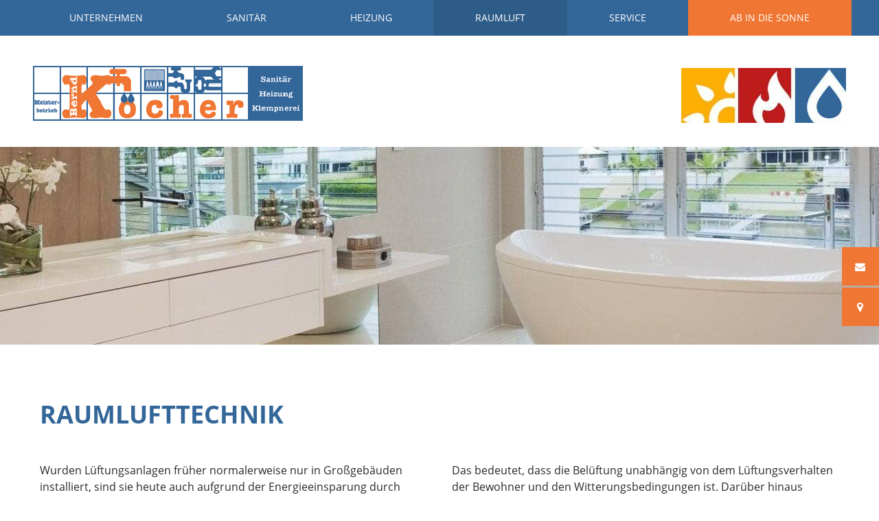

--- FILE ---
content_type: text/html; charset=UTF-8
request_url: https://www.koecher-sanitaer-heizung.de/raumluft-lueftungstechnik-rietberg-lippstadt.php
body_size: 3620
content:
<!DOCTYPE HTML>
<html lang="de">
<head>
	<meta charset="utf-8">
	<meta name="description" content="Sorgen Sie für frische Luft – dank einer modernen Lüftungsanlage. Unser erfahrener Fachbetrieb ist auch in Sachen Lüftungstechnik Ihr Profi.">
	<meta property="og:title" content="Lüftungstechnik in Rietberg und Umgebung | Raumlüftung & mehr">
	<meta property="og:description" content="Sorgen Sie für frische Luft – dank einer modernen Lüftungsanlage. Unser erfahrener Fachbetrieb ist auch in Sachen Lüftungstechnik Ihr Profi.">
	<meta property="og:type" content="website">
	<meta property="og:url" content="https://www.koecher-sanitaer-heizung.de/raumluft-lueftungstechnik-rietberg-lippstadt.php">
	<meta property="og:image" content="https://www.koecher-sanitaer-heizung.de/images/social_branding.png">
	<meta property="og:site_name" content="Bernd Köcher GmbH & Co. KG">
	<meta name="viewport" content="width=device-width, initial-scale=1.0">
		<title>Lüftungstechnik in Rietberg und Umgebung | Raumlüftung & mehr</title>
	<base href="/">
			<link rel="stylesheet" href="https://www.koecher-sanitaer-heizung.de/css/styles.css" media="screen">	<link rel="stylesheet" href="https://www.koecher-sanitaer-heizung.de/css/print.css" media="print">
	<link rel="icon" href="https://www.koecher-sanitaer-heizung.de/favicon.ico" type="image/x-icon">
</head>
<body class="raumluft-lueftungstechnik-rietberg-lippstadt-php  raumluft-lueftungstechnik-rietberg-lippstadt chrome chrome-131 chrome-mac mac  nojs lang-de" id="navi-toggled">
	<div class="page-navi">
		<nav>
			<div class="row">
				
<ul class="navi navi-main" >
<li class="unternehmen"><a title="Heizungsinstallateure und Klempnerei in Rietberg | Unternehmen" href="/installateur-rietberg-lippstadt.php" class="unternehmen  " >Unternehmen</a></li>
<li class="sanitaer"><a title="Sanitärinstallationen vom Profi aus Rietberg | Sanitärtechnik" href="/sanitaer-badsanierung-rietberg-lippstadt.php" class="sanitaer  " >Sanitär</a></li>
<li class="heizung"><a title="Heizungsbauer in Rietberg in Kreis Gütersloh | Heiztechnik" href="/heizungsinstallateur-rietberg-lippstadt.php" class="heizung  " >Heizung</a></li>
<li class="raumluft active"><a title="Lüftungstechnik in Rietberg und Umgebung | Raumlüftung & mehr" href="/raumluft-lueftungstechnik-rietberg-lippstadt.php" class="raumluft active " >Raumluft</a></li>
<li class="service"><a title="Heizungswartung und mehr in Rietberg und Umland | Kundendienst" href="/service-wartung-installation-rietberg-lippstadt.php" class="service  " >Service</a></li>
<li class="ab-in-die-sonne"><a title="Sanitärinstallateure in Rietberg | Ab in die Sonne" href="/ab-in-die-sonne.php" class="ab-in-die-sonne  " >Ab in die Sonne</a></li>
</ul>
			</div>
			<div class="justMobile">
						
						<p>
						<b>Bernd Köcher GmbH & Co. KG</b><br/>
						Lippstädter Straße 39<br>
						33397 Rietberg-Mastholte</p>
						<p>	
					 	<i class="fa-default fa-phone"></i>+49 2944 / 5 85 53<br>
						<i class="fa-default fa-fax"></i>+49 2944 / 5 85 54<br>
						<i class="fa-default fa-envelope"></i><a href="https://www.koecher-sanitaer-heizung.de" class="escape email" title="E-Mail senden">info<span><span>&part;</span></span>koecher-sanitaer-heizung.de</a>	
						</p>
						
			</div>
		</nav>
	</div>
	<div class="page-wrap">
		<div class="navi-buttons">
			<a href="#navi-toggled" class="toggle-navi" title="Navigation"><span class="hide-text">Navigation</span></a>
			<a href="#" class="close-navi" title="schließen"><span class="hide-text">schließen</span></a>
		</div>
		<header class="header clearfix">
			<!-- <div class="navi-buttons">
				<a href="#navi-toggled" class="toggle-navi" title="Navigation"><span class="hide-text">Navigation</span></a>
				<a href="#" class="close-navi" title="schließen"><span class="hide-text">schließen</span></a>
			</div> -->

					
		
			<div class="row topBar space-between">
				<div class="branding-claim">
					<a href="https://www.koecher-sanitaer-heizung.de" title="Bernd Köcher GmbH & Co. KG" class="branding"><img src="https://www.koecher-sanitaer-heizung.de/images/branding.png" alt="Bernd Köcher GmbH & Co. KG - Logo"></a>
					<p class="h1">Seit <b>über 25 Jahren</b> <br> für Sie am Puls der Zeit...</p>
				</div>
				<div class="claim">
					<p class="hideSubpages">Wir sind Ihr Partner, wenn es um Wasser und Wärme geht! <br>Vereinbaren Sie jetzt einen Beratungstermin!</p>
					<a href="tel:+49294458553" title="Jetzt telefonisch Kontakt mit Bern Köcher GmbH & Co. KG aufnehmen" class="btn phone-btn"><i class="fa-default fa-phone"></i> +49 2944 / 5 85 53 </a>
					<span class="btn"><i class="fa-default fa-envelope"></i> <a href="https://www.koecher-sanitaer-heizung.de" class="escape email" title="E-Mail senden">info<span><span>&part;</span></span>koecher-sanitaer-heizung.de</a></span>
					<!-- <img class="qrCode" src="https://www.koecher-sanitaer-heizung.de/images/stellenausschreibung.png" alt="Stellenausschreibung" title="Heizung - Wasser - Luft"> -->
				</div>
				<img src="https://www.koecher-sanitaer-heizung.de/images/heizung-wasser-luft.jpg" class="brandingAside" alt="Solar - Heizung - Sanitär" title="Heizung - Wasser - Luft">
			</div>
			<div class="slider fade slideshow"> 
				<div class="slide sliderSlide-1"></div>
				<div class="slide sliderSlide-2"></div>
				<div class="slide sliderSlide-3"></div>
				<div class="slide sliderSlide-4"></div>
			</div>

			<!-- <div class="row claimRow">
				<div class="claim">
					<p class="h1">Seit <b>über 25 Jahren</b> <br> für Sie am Puls der Zeit...</p>
					<p class="hideSubpages">Wir sind Ihr Partner, wenn es um Wasser und Wärme geht! <br>Vereinbaren Sie jetzt einen Beratungstermin!</p>
					<a href="tel:+49294458553" title="Jetzt telefonisch Kontakt mit Bern Köcher GmbH & Co. KG aufnehmen" class="btn phone-btn"><i class="fa-default fa-phone"></i> +49 2944 / 5 85 53 </a>
					<span class="btn"><i class="fa-default fa-envelope"></i> <a href="https://www.koecher-sanitaer-heizung.de" class="escape email" title="E-Mail senden">info<span><span>&part;</span></span>koecher-sanitaer-heizung.de</a></span> -->
					<!-- <img class="qrCode" src="https://www.koecher-sanitaer-heizung.de/images/stellenausschreibung.png" alt="Stellenausschreibung" title="Heizung - Wasser - Luft"> -->
				<!-- </div>
			</div> -->
		</header>
		<main class="content clearfix">
			


<div class="row">
	
	<div class="col">
		<h1>Raumlufttechnik</h1>
		
	</div>
	
	<div class="col medium-6">
		
<p>Wurden Lüftungsanlagen früher normalerweise nur in Großgebäuden installiert, sind sie heute auch aufgrund der Energieeinsparung durch Wärmerückgewinnung für Wohngebäude von Interesse.</p>
<p>Lüftungsanlagen dienen zur kontrollierten Belüftung von Gebäuden.</p>
	</div>
	<div class="col medium-6">
		<p> Das bedeutet, dass die Belüftung unabhängig von dem Lüftungsverhalten der Bewohner und den Witterungsbedingungen ist. Darüber hinaus nimmt eine Lüftungsanlage, die mittels Ventilatoren die Luft im Raum bewegt, den Bewohnern sogar das notwendige Lüften durch geöffnete Fenster ab.</p>

	</div>

	<div class="col">
		


<div class="hr"></div>
<p class="h2 accHandler">Typen von Lüftungsanlagen</p>

<div><p>Bei reinen Zuluftanlagen ist lediglich die Zufuhr von Frischluft über Rohrleitungen kontrolliert. Die Abluft entweicht dem gegenüber unkontrolliert über Undichtigkeiten des Raums oder installierte Abluftöffnungen.</p>
<p>Bei Abluftanlagen wird die verbrauchte Luft aus dem Gebäude kontrolliert abgesaugt. Wohingegen Frischluft über Undichtigkeiten des Wohngebäudes oder Zuluftöffnungen in die Räume gelangt.</p>
<p>Die Kombination beider Anlagen führt zu einer kontrollierten Be- und Entlüftung. Es wird sowohl Frischluft kontrolliert zugeführt, als auch verbrauchte Luft kontrolliert abgesaugt.</p></div>

<p class="h2 accHandler">Lüftungsgerät</p>

<div><p>Das Herzstück der Lüftungsanlage ist das Lüftungsgerät. Es enthält üblicherweise folgende Bestandteile:  </p>
<ul>
	<li>Zuluft- und Abluftventilatoren</li>
	<li>Wärmetauscher</li>
	<li>Kondensatorablauf</li>
	<li>Schalldämpfer</li>
	<li>Filter</li>
	<li>Steuerungselektronik</li>
</ul></div>

<p class="h2 accHandler">Wärmerückgewinnung</p>

<div><p>Lüftungsanlagen dienen zur kontrollierten Belüftung von Gebäuden. Das bedeutet, dass die Belüftung unabhängig von dem Lüftungsverhalten der Bewohner und den Witterungsbedingungen ist. Darüber hinaus nimmt eine Lüftungsanlage, die mittels Ventilatoren die Luft im Raum bewegt, den Bewohnern sogar das notwendige Lüften durch geöffnete Fenster ab.</p>
<p>Wurden Lüftungsanlagen früher normalerweise nur in Großgebäuden installiert, sind sie heute auch aufgrund der Energieeinsparung durch Wärmerückgewinnung für Wohngebäude von Interesse.</p></div>
<p class="h2 accHandler">Gebäudeundichtigkeiten</p>
<div><p>Lüftungsanlagen, die in undichten Gebäuden betrieben werden, können die maximal mögliche Wärmerückgewinnung nicht ausschöpfen. Grund ist die ungenutzte Wärmeenergie der Luft, die über undichte Stellen das Gebäude verlässt. In einem gut gedämmten Gebäude würde jene Raumluft das Gebäude über die Lüftungsanlage verlassen und somit seine Energie teilweise über den Wärmetauscher an die neue zugeführte Frischluft abgeben. Aus diesem Grund sollte man eine hohe Luftdichtigkeit des Gebäudes anstreben. Durch einen Blower-Door-Test lässt sich vor Installation einer Lüftungsanlage die Luftdichtigkeit des Gebäudes überprüfen.</p></div>

	</div>
	
</div>




			<div class="contactBox">
			<a class="contactBtn mail" href="https://www.koecher-sanitaer-heizung.de/kontakt/" title="Schreiben Sie uns einfach über unser Kontaktformular"><i class="fa-default fa-envelope"></i></a>
			<a class="contactBtn anfahrt" href="https://www.koecher-sanitaer-heizung.de/anfahrt.php" title="Schnell und einfach zu uns finden"><i class="fa-default fa-map-marker"></i></a>
			</div>				

		</main>
	
		<footer class="footer">
			
<ul class="navi navi-add" >
<li class="startseite"><a title="Heizung und Sanitär mit den Profis aus Rietberg bei Gütersloh" href="/" class="startseite  " >Startseite</a></li>
<li class="anfahrt"><a title="Badinstallationen und Wasseranschlüsse in Rietberg | Anfahrt" href="/anfahrt.php" class="anfahrt  " >Anfahrt</a></li>
<li class="jobs"><a title="Jobs für Installateure und Klempner im Kreis Gütersloh | Karriere" href="/jobs-installateur-wartung-rietberg-lippstadt.php" class="jobs  " >Jobs</a></li>
<li class="partner"><a title="Heizung und Sanitärinstallationen im Raum Rietberg | Partner" href="/partner-heizungsinstallation-rietberg-lippstadt.php" class="partner  " >Partner</a></li>
<li class="kontakt"><a title="Moderne Heizungsanlagen für Rietberg und Umland | Kontakt" href="/kontakt/" class="kontakt  " >Kontakt</a></li>
<li class="datenschutzerklaerung"><a title="Sanitärbetrieb im Landkreis Gütersloh | Datenschutzerklärung" href="/datenschutzerklaerung.php" class="datenschutzerklaerung  " >Datenschutzerklärung</a></li>
<li class="impressum"><a title="Bernd Köcher GmbH & Co. KG in Rietberg-Mastholte | Impressum" href="/impressum.php" class="impressum  " >Impressum</a></li>
</ul>
		</footer>
	</div>
	<script async src="/usecurez.js?k=R11C43738W43635" type="text/javascript"></script><noscript><div><img src="/usecurez.jpg?k=R11C43738W43635&amp;noscript=1" alt="Counter"></div><input type="checkbox" id="noticebar"><label for="noticebar"></label><div><span class="col"><b>Achtung:</b> <br>JavaScript ist nicht aktiviert! Bitte aktivieren Sie <a title="JavaScript aktivieren" target="_blank" href="http://www.enable-javascript.com/de/">JavaScript</a> um den vollen Funktionsumfang dieser und weiterer Webseiten genießen zu können.</span></div></noscript> <!-- 1.3.8 | WESTFALEN-BLATT OnlineService --><link href="https://www.koecher-sanitaer-heizung.de/_modules/privacyControl/privacyControl-2.0-standalone.css" rel="stylesheet"><script src="/privacyControl-2.0.conf.js"></script><script src="https://www.koecher-sanitaer-heizung.de/_modules/privacyControl/privacyControl-2.0-standalone.js"></script>	<script async src="https://www.koecher-sanitaer-heizung.de/js/site.js"></script>	<script type="application/ld+json">{
	"@context" : "http://schema.org",
	"@type" : "LocalBusiness",
	"address" : {
		"@type": "PostalAddress",
		"addressLocality":"Rietberg-Mastholte",
		"addressRegion": "Deutschland",
		"postalCode":"33397",
		"streetAddress": "Lippstädter Straße 39"
	},
	"description":"Modernste Technologien im Bereich Heizung ✔ Sanitär ✔ Solar ✔ Lüftung bekommen Sie bei unserem Fachbetrieb. Rufen Sie uns an unter: ✆ 02944 58553.",
	"name":"Bernd Köcher GmbH & Co. KG",
	"url":"https://www.koecher-sanitaer-heizung.de/raumluft-lueftungstechnik-rietberg-lippstadt.php",
	"image":"https://www.koecher-sanitaer-heizung.de/images/social_branding.png",
	"email":"info@koecher-sanitaer-heizung.de",
	"telephone":"+49 2944 / 5 85 53",
	"openingHours": ["Mo 07:00-16:00","Tu 07:00-16:00","We 07:00-16:00","Th 07:00-16:00","Fr 07:00-16:00"]
	}</script>
</body>
</html>


--- FILE ---
content_type: text/css; charset=utf-8
request_url: https://www.koecher-sanitaer-heizung.de/css/styles.css
body_size: 16699
content:
@font-face{font-family:"FontAwesome";src:url("fonts/fontawesome-webfont.eot?#iefix") format('eot'),url("fonts/fontawesome-webfont.woff") format('woff'),url("fonts/fontawesome-webfont.ttf") format('truetype'),url("fonts/fontawesome-webfont.svg#FontAwesome") format('svg');font-display:block}@font-face{font-family:'Open Sans';font-style:normal;font-weight:300;src:local("Open Sans Light"),local("OpenSans-Light"),url("fonts/open-sans-v17-latin-300.woff2") format("woff2"),url("fonts/open-sans-v17-latin-300.woff") format("woff")}@font-face{font-family:'Open Sans';font-style:italic;font-weight:300;src:local("Open Sans Light Italic"),local("OpenSans-LightItalic"),url("fonts/open-sans-v17-latin-300italic.woff2") format("woff2"),url("fonts/open-sans-v17-latin-300italic.woff") format("woff")}@font-face{font-family:'Open Sans';font-style:normal;font-weight:400;src:local("Open Sans Regular"),local("OpenSans-Regular"),url("fonts/open-sans-v17-latin-regular.woff2") format("woff2"),url("fonts/open-sans-v17-latin-regular.woff") format("woff")}@font-face{font-family:'Open Sans';font-style:italic;font-weight:400;src:local("Open Sans Italic"),local("OpenSans-Italic"),url("fonts/open-sans-v17-latin-italic.woff2") format("woff2"),url("fonts/open-sans-v17-latin-italic.woff") format("woff")}@font-face{font-family:'Open Sans';font-style:normal;font-weight:600;src:local("Open Sans SemiBold"),local("OpenSans-SemiBold"),url("fonts/open-sans-v17-latin-600.woff2") format("woff2"),url("fonts/open-sans-v17-latin-600.woff") format("woff")}@font-face{font-family:'Open Sans';font-style:italic;font-weight:600;src:local("Open Sans SemiBold Italic"),local("OpenSans-SemiBoldItalic"),url("fonts/open-sans-v17-latin-600italic.woff2") format("woff2"),url("fonts/open-sans-v17-latin-600italic.woff") format("woff")}@font-face{font-family:'Open Sans';font-style:normal;font-weight:700;src:local("Open Sans Bold"),local("OpenSans-Bold"),url("fonts/open-sans-v17-latin-700.woff2") format("woff2"),url("fonts/open-sans-v17-latin-700.woff") format("woff")}@font-face{font-family:'Open Sans';font-style:italic;font-weight:700;src:local("Open Sans Bold Italic"),local("OpenSans-BoldItalic"),url("fonts/open-sans-v17-latin-700italic.woff2") format("woff2"),url("fonts/open-sans-v17-latin-700italic.woff") format("woff")}@font-face{font-family:'Open Sans';font-style:normal;font-weight:800;src:local("Open Sans ExtraBold"),local("OpenSans-ExtraBold"),url("fonts/open-sans-v17-latin-800.woff2") format("woff2"),url("fonts/open-sans-v17-latin-800.woff") format("woff")}@font-face{font-family:'Open Sans';font-style:italic;font-weight:800;src:local("Open Sans ExtraBold Italic"),local("OpenSans-ExtraBoldItalic"),url("fonts/open-sans-v17-latin-800italic.woff2") format("woff2"),url("fonts/open-sans-v17-latin-800italic.woff") format("woff")}.row{margin-left:auto;margin-right:auto;max-width:75rem;width:100%;position:relative;display:flex;flex:0 1 auto;flex-wrap:wrap;flex-direction:row;justify-content:flex-start;align-items:stretch}.row.start{justify-content:flex-start}.row.center{justify-content:center}.row.end{justify-content:flex-end}.row.top{align-items:flex-start}.row.middle{align-items:center}.row.bottom{align-items:flex-end}.row.between{justify-content:space-between}.row.around{justify-content:space-around}.row.reverse{flex-direction:row-reverse}.row.forward{flex-direction:row}.row.full{max-width:none}.row .row{margin-left:-1.125rem;padding-left:0;padding-right:0;max-width:calc(100% + 2.25rem);width:calc(100% + 2.25rem)}.row>.row{margin:0;padding:0;max-width:100%;width:100%;flex-basis:100%}.col{float:left;padding-left:1.125rem;padding-right:1.125rem;max-width:100%;width:100%;flex:0 0 auto;flex-grow:1;flex-basis:100%}.col.first{order:-1}.col.last{order:1}.col.unset{order:0}.default-1{max-width:8.33333%;flex-basis:8.33333%}.default-prefix-1{margin-left:8.33333%}.default-suffix-1{margin-right:8.33333%}.default-min-1{min-width:8.33333%}.default-2{max-width:16.66667%;flex-basis:16.66667%}.default-prefix-2{margin-left:16.66667%}.default-suffix-2{margin-right:16.66667%}.default-min-2{min-width:16.66667%}.default-3{max-width:25%;flex-basis:25%}.default-prefix-3{margin-left:25%}.default-suffix-3{margin-right:25%}.default-min-3{min-width:25%}.default-4{max-width:33.33333%;flex-basis:33.33333%}.default-prefix-4{margin-left:33.33333%}.default-suffix-4{margin-right:33.33333%}.default-min-4{min-width:33.33333%}.default-5{max-width:41.66667%;flex-basis:41.66667%}.default-prefix-5{margin-left:41.66667%}.default-suffix-5{margin-right:41.66667%}.default-min-5{min-width:41.66667%}.default-6{max-width:50%;flex-basis:50%}.default-prefix-6{margin-left:50%}.default-suffix-6{margin-right:50%}.default-min-6{min-width:50%}.default-7{max-width:58.33333%;flex-basis:58.33333%}.default-prefix-7{margin-left:58.33333%}.default-suffix-7{margin-right:58.33333%}.default-min-7{min-width:58.33333%}.default-8{max-width:66.66667%;flex-basis:66.66667%}.default-prefix-8{margin-left:66.66667%}.default-suffix-8{margin-right:66.66667%}.default-min-8{min-width:66.66667%}.default-9{max-width:75%;flex-basis:75%}.default-prefix-9{margin-left:75%}.default-suffix-9{margin-right:75%}.default-min-9{min-width:75%}.default-10{max-width:83.33333%;flex-basis:83.33333%}.default-prefix-10{margin-left:83.33333%}.default-suffix-10{margin-right:83.33333%}.default-min-10{min-width:83.33333%}.default-11{max-width:91.66667%;flex-basis:91.66667%}.default-prefix-11{margin-left:91.66667%}.default-suffix-11{margin-right:91.66667%}.default-min-11{min-width:91.66667%}.default-12{max-width:100%;flex-basis:100%}.default-prefix-12{margin-left:100%}.default-suffix-12{margin-right:100%}.default-min-12{min-width:100%}.default{flex-basis:0}.default-prefix-0{margin-left:0}.default-suffix-0{margin-right:0}.row.default-start{justify-content:flex-start}.row.default-center{justify-content:center}.row.default-end{justify-content:flex-end}.row.default-stretch{align-items:stretch}.row.default-top{align-items:flex-start}.row.default-middle{align-items:center}.row.default-bottom{align-items:flex-end}.row.default-between{justify-content:space-between}.row.default-around{justify-content:space-around}.row.default-reverse{flex-direction:row-reverse}.row.default-forward{flex-direction:row}.col.default-first{order:-1}.col.default-last{order:1}.col.default-unset{order:0}@media (min-width: 30em){.tiny-1{max-width:8.33333%;flex-basis:8.33333%}.tiny-prefix-1{margin-left:8.33333%}.tiny-suffix-1{margin-right:8.33333%}.tiny-min-1{min-width:8.33333%}.tiny-2{max-width:16.66667%;flex-basis:16.66667%}.tiny-prefix-2{margin-left:16.66667%}.tiny-suffix-2{margin-right:16.66667%}.tiny-min-2{min-width:16.66667%}.tiny-3{max-width:25%;flex-basis:25%}.tiny-prefix-3{margin-left:25%}.tiny-suffix-3{margin-right:25%}.tiny-min-3{min-width:25%}.tiny-4{max-width:33.33333%;flex-basis:33.33333%}.tiny-prefix-4{margin-left:33.33333%}.tiny-suffix-4{margin-right:33.33333%}.tiny-min-4{min-width:33.33333%}.tiny-5{max-width:41.66667%;flex-basis:41.66667%}.tiny-prefix-5{margin-left:41.66667%}.tiny-suffix-5{margin-right:41.66667%}.tiny-min-5{min-width:41.66667%}.tiny-6{max-width:50%;flex-basis:50%}.tiny-prefix-6{margin-left:50%}.tiny-suffix-6{margin-right:50%}.tiny-min-6{min-width:50%}.tiny-7{max-width:58.33333%;flex-basis:58.33333%}.tiny-prefix-7{margin-left:58.33333%}.tiny-suffix-7{margin-right:58.33333%}.tiny-min-7{min-width:58.33333%}.tiny-8{max-width:66.66667%;flex-basis:66.66667%}.tiny-prefix-8{margin-left:66.66667%}.tiny-suffix-8{margin-right:66.66667%}.tiny-min-8{min-width:66.66667%}.tiny-9{max-width:75%;flex-basis:75%}.tiny-prefix-9{margin-left:75%}.tiny-suffix-9{margin-right:75%}.tiny-min-9{min-width:75%}.tiny-10{max-width:83.33333%;flex-basis:83.33333%}.tiny-prefix-10{margin-left:83.33333%}.tiny-suffix-10{margin-right:83.33333%}.tiny-min-10{min-width:83.33333%}.tiny-11{max-width:91.66667%;flex-basis:91.66667%}.tiny-prefix-11{margin-left:91.66667%}.tiny-suffix-11{margin-right:91.66667%}.tiny-min-11{min-width:91.66667%}.tiny-12{max-width:100%;flex-basis:100%}.tiny-prefix-12{margin-left:100%}.tiny-suffix-12{margin-right:100%}.tiny-min-12{min-width:100%}.tiny{flex-basis:0}.tiny-prefix-0{margin-left:0}.tiny-suffix-0{margin-right:0}.row.tiny-start{justify-content:flex-start}.row.tiny-center{justify-content:center}.row.tiny-end{justify-content:flex-end}.row.tiny-stretch{align-items:stretch}.row.tiny-top{align-items:flex-start}.row.tiny-middle{align-items:center}.row.tiny-bottom{align-items:flex-end}.row.tiny-between{justify-content:space-between}.row.tiny-around{justify-content:space-around}.row.tiny-reverse{flex-direction:row-reverse}.row.tiny-forward{flex-direction:row}.col.tiny-first{order:-1}.col.tiny-last{order:1}.col.tiny-unset{order:0}}@media (min-width: 40em){.small-1{max-width:8.33333%;flex-basis:8.33333%}.small-prefix-1{margin-left:8.33333%}.small-suffix-1{margin-right:8.33333%}.small-min-1{min-width:8.33333%}.small-2{max-width:16.66667%;flex-basis:16.66667%}.small-prefix-2{margin-left:16.66667%}.small-suffix-2{margin-right:16.66667%}.small-min-2{min-width:16.66667%}.small-3{max-width:25%;flex-basis:25%}.small-prefix-3{margin-left:25%}.small-suffix-3{margin-right:25%}.small-min-3{min-width:25%}.small-4{max-width:33.33333%;flex-basis:33.33333%}.small-prefix-4{margin-left:33.33333%}.small-suffix-4{margin-right:33.33333%}.small-min-4{min-width:33.33333%}.small-5{max-width:41.66667%;flex-basis:41.66667%}.small-prefix-5{margin-left:41.66667%}.small-suffix-5{margin-right:41.66667%}.small-min-5{min-width:41.66667%}.small-6{max-width:50%;flex-basis:50%}.small-prefix-6{margin-left:50%}.small-suffix-6{margin-right:50%}.small-min-6{min-width:50%}.small-7{max-width:58.33333%;flex-basis:58.33333%}.small-prefix-7{margin-left:58.33333%}.small-suffix-7{margin-right:58.33333%}.small-min-7{min-width:58.33333%}.small-8{max-width:66.66667%;flex-basis:66.66667%}.small-prefix-8{margin-left:66.66667%}.small-suffix-8{margin-right:66.66667%}.small-min-8{min-width:66.66667%}.small-9{max-width:75%;flex-basis:75%}.small-prefix-9{margin-left:75%}.small-suffix-9{margin-right:75%}.small-min-9{min-width:75%}.small-10{max-width:83.33333%;flex-basis:83.33333%}.small-prefix-10{margin-left:83.33333%}.small-suffix-10{margin-right:83.33333%}.small-min-10{min-width:83.33333%}.small-11{max-width:91.66667%;flex-basis:91.66667%}.small-prefix-11{margin-left:91.66667%}.small-suffix-11{margin-right:91.66667%}.small-min-11{min-width:91.66667%}.small-12{max-width:100%;flex-basis:100%}.small-prefix-12{margin-left:100%}.small-suffix-12{margin-right:100%}.small-min-12{min-width:100%}.small{flex-basis:0}.small-prefix-0{margin-left:0}.small-suffix-0{margin-right:0}.row.small-start{justify-content:flex-start}.row.small-center{justify-content:center}.row.small-end{justify-content:flex-end}.row.small-stretch{align-items:stretch}.row.small-top{align-items:flex-start}.row.small-middle{align-items:center}.row.small-bottom{align-items:flex-end}.row.small-between{justify-content:space-between}.row.small-around{justify-content:space-around}.row.small-reverse{flex-direction:row-reverse}.row.small-forward{flex-direction:row}.col.small-first{order:-1}.col.small-last{order:1}.col.small-unset{order:0}}@media (min-width: 50em){.medium-1{max-width:8.33333%;flex-basis:8.33333%}.medium-prefix-1{margin-left:8.33333%}.medium-suffix-1{margin-right:8.33333%}.medium-min-1{min-width:8.33333%}.medium-2{max-width:16.66667%;flex-basis:16.66667%}.medium-prefix-2{margin-left:16.66667%}.medium-suffix-2{margin-right:16.66667%}.medium-min-2{min-width:16.66667%}.medium-3{max-width:25%;flex-basis:25%}.medium-prefix-3{margin-left:25%}.medium-suffix-3{margin-right:25%}.medium-min-3{min-width:25%}.medium-4{max-width:33.33333%;flex-basis:33.33333%}.medium-prefix-4{margin-left:33.33333%}.medium-suffix-4{margin-right:33.33333%}.medium-min-4{min-width:33.33333%}.medium-5{max-width:41.66667%;flex-basis:41.66667%}.medium-prefix-5{margin-left:41.66667%}.medium-suffix-5{margin-right:41.66667%}.medium-min-5{min-width:41.66667%}.medium-6{max-width:50%;flex-basis:50%}.medium-prefix-6{margin-left:50%}.medium-suffix-6{margin-right:50%}.medium-min-6{min-width:50%}.medium-7{max-width:58.33333%;flex-basis:58.33333%}.medium-prefix-7{margin-left:58.33333%}.medium-suffix-7{margin-right:58.33333%}.medium-min-7{min-width:58.33333%}.medium-8{max-width:66.66667%;flex-basis:66.66667%}.medium-prefix-8{margin-left:66.66667%}.medium-suffix-8{margin-right:66.66667%}.medium-min-8{min-width:66.66667%}.medium-9{max-width:75%;flex-basis:75%}.medium-prefix-9{margin-left:75%}.medium-suffix-9{margin-right:75%}.medium-min-9{min-width:75%}.medium-10{max-width:83.33333%;flex-basis:83.33333%}.medium-prefix-10{margin-left:83.33333%}.medium-suffix-10{margin-right:83.33333%}.medium-min-10{min-width:83.33333%}.medium-11{max-width:91.66667%;flex-basis:91.66667%}.medium-prefix-11{margin-left:91.66667%}.medium-suffix-11{margin-right:91.66667%}.medium-min-11{min-width:91.66667%}.medium-12{max-width:100%;flex-basis:100%}.medium-prefix-12{margin-left:100%}.medium-suffix-12{margin-right:100%}.medium-min-12{min-width:100%}.medium{flex-basis:0}.medium-prefix-0{margin-left:0}.medium-suffix-0{margin-right:0}.row.medium-start{justify-content:flex-start}.row.medium-center{justify-content:center}.row.medium-end{justify-content:flex-end}.row.medium-stretch{align-items:stretch}.row.medium-top{align-items:flex-start}.row.medium-middle{align-items:center}.row.medium-bottom{align-items:flex-end}.row.medium-between{justify-content:space-between}.row.medium-around{justify-content:space-around}.row.medium-reverse{flex-direction:row-reverse}.row.medium-forward{flex-direction:row}.col.medium-first{order:-1}.col.medium-last{order:1}.col.medium-unset{order:0}}@media (min-width: 62em){.large-1{max-width:8.33333%;flex-basis:8.33333%}.large-prefix-1{margin-left:8.33333%}.large-suffix-1{margin-right:8.33333%}.large-min-1{min-width:8.33333%}.large-2{max-width:16.66667%;flex-basis:16.66667%}.large-prefix-2{margin-left:16.66667%}.large-suffix-2{margin-right:16.66667%}.large-min-2{min-width:16.66667%}.large-3{max-width:25%;flex-basis:25%}.large-prefix-3{margin-left:25%}.large-suffix-3{margin-right:25%}.large-min-3{min-width:25%}.large-4{max-width:33.33333%;flex-basis:33.33333%}.large-prefix-4{margin-left:33.33333%}.large-suffix-4{margin-right:33.33333%}.large-min-4{min-width:33.33333%}.large-5{max-width:41.66667%;flex-basis:41.66667%}.large-prefix-5{margin-left:41.66667%}.large-suffix-5{margin-right:41.66667%}.large-min-5{min-width:41.66667%}.large-6{max-width:50%;flex-basis:50%}.large-prefix-6{margin-left:50%}.large-suffix-6{margin-right:50%}.large-min-6{min-width:50%}.large-7{max-width:58.33333%;flex-basis:58.33333%}.large-prefix-7{margin-left:58.33333%}.large-suffix-7{margin-right:58.33333%}.large-min-7{min-width:58.33333%}.large-8{max-width:66.66667%;flex-basis:66.66667%}.large-prefix-8{margin-left:66.66667%}.large-suffix-8{margin-right:66.66667%}.large-min-8{min-width:66.66667%}.large-9{max-width:75%;flex-basis:75%}.large-prefix-9{margin-left:75%}.large-suffix-9{margin-right:75%}.large-min-9{min-width:75%}.large-10{max-width:83.33333%;flex-basis:83.33333%}.large-prefix-10{margin-left:83.33333%}.large-suffix-10{margin-right:83.33333%}.large-min-10{min-width:83.33333%}.large-11{max-width:91.66667%;flex-basis:91.66667%}.large-prefix-11{margin-left:91.66667%}.large-suffix-11{margin-right:91.66667%}.large-min-11{min-width:91.66667%}.large-12{max-width:100%;flex-basis:100%}.large-prefix-12{margin-left:100%}.large-suffix-12{margin-right:100%}.large-min-12{min-width:100%}.large{flex-basis:0}.large-prefix-0{margin-left:0}.large-suffix-0{margin-right:0}.row.large-start{justify-content:flex-start}.row.large-center{justify-content:center}.row.large-end{justify-content:flex-end}.row.large-stretch{align-items:stretch}.row.large-top{align-items:flex-start}.row.large-middle{align-items:center}.row.large-bottom{align-items:flex-end}.row.large-between{justify-content:space-between}.row.large-around{justify-content:space-around}.row.large-reverse{flex-direction:row-reverse}.row.large-forward{flex-direction:row}.col.large-first{order:-1}.col.large-last{order:1}.col.large-unset{order:0}}@media (min-width: 75em){.giant-1{max-width:8.33333%;flex-basis:8.33333%}.giant-prefix-1{margin-left:8.33333%}.giant-suffix-1{margin-right:8.33333%}.giant-min-1{min-width:8.33333%}.giant-2{max-width:16.66667%;flex-basis:16.66667%}.giant-prefix-2{margin-left:16.66667%}.giant-suffix-2{margin-right:16.66667%}.giant-min-2{min-width:16.66667%}.giant-3{max-width:25%;flex-basis:25%}.giant-prefix-3{margin-left:25%}.giant-suffix-3{margin-right:25%}.giant-min-3{min-width:25%}.giant-4{max-width:33.33333%;flex-basis:33.33333%}.giant-prefix-4{margin-left:33.33333%}.giant-suffix-4{margin-right:33.33333%}.giant-min-4{min-width:33.33333%}.giant-5{max-width:41.66667%;flex-basis:41.66667%}.giant-prefix-5{margin-left:41.66667%}.giant-suffix-5{margin-right:41.66667%}.giant-min-5{min-width:41.66667%}.giant-6{max-width:50%;flex-basis:50%}.giant-prefix-6{margin-left:50%}.giant-suffix-6{margin-right:50%}.giant-min-6{min-width:50%}.giant-7{max-width:58.33333%;flex-basis:58.33333%}.giant-prefix-7{margin-left:58.33333%}.giant-suffix-7{margin-right:58.33333%}.giant-min-7{min-width:58.33333%}.giant-8{max-width:66.66667%;flex-basis:66.66667%}.giant-prefix-8{margin-left:66.66667%}.giant-suffix-8{margin-right:66.66667%}.giant-min-8{min-width:66.66667%}.giant-9{max-width:75%;flex-basis:75%}.giant-prefix-9{margin-left:75%}.giant-suffix-9{margin-right:75%}.giant-min-9{min-width:75%}.giant-10{max-width:83.33333%;flex-basis:83.33333%}.giant-prefix-10{margin-left:83.33333%}.giant-suffix-10{margin-right:83.33333%}.giant-min-10{min-width:83.33333%}.giant-11{max-width:91.66667%;flex-basis:91.66667%}.giant-prefix-11{margin-left:91.66667%}.giant-suffix-11{margin-right:91.66667%}.giant-min-11{min-width:91.66667%}.giant-12{max-width:100%;flex-basis:100%}.giant-prefix-12{margin-left:100%}.giant-suffix-12{margin-right:100%}.giant-min-12{min-width:100%}.giant{flex-basis:0}.giant-prefix-0{margin-left:0}.giant-suffix-0{margin-right:0}.row.giant-start{justify-content:flex-start}.row.giant-center{justify-content:center}.row.giant-end{justify-content:flex-end}.row.giant-stretch{align-items:stretch}.row.giant-top{align-items:flex-start}.row.giant-middle{align-items:center}.row.giant-bottom{align-items:flex-end}.row.giant-between{justify-content:space-between}.row.giant-around{justify-content:space-around}.row.giant-reverse{flex-direction:row-reverse}.row.giant-forward{flex-direction:row}.col.giant-first{order:-1}.col.giant-last{order:1}.col.giant-unset{order:0}}@media (min-width: 95em){.huge-1{max-width:8.33333%;flex-basis:8.33333%}.huge-prefix-1{margin-left:8.33333%}.huge-suffix-1{margin-right:8.33333%}.huge-min-1{min-width:8.33333%}.huge-2{max-width:16.66667%;flex-basis:16.66667%}.huge-prefix-2{margin-left:16.66667%}.huge-suffix-2{margin-right:16.66667%}.huge-min-2{min-width:16.66667%}.huge-3{max-width:25%;flex-basis:25%}.huge-prefix-3{margin-left:25%}.huge-suffix-3{margin-right:25%}.huge-min-3{min-width:25%}.huge-4{max-width:33.33333%;flex-basis:33.33333%}.huge-prefix-4{margin-left:33.33333%}.huge-suffix-4{margin-right:33.33333%}.huge-min-4{min-width:33.33333%}.huge-5{max-width:41.66667%;flex-basis:41.66667%}.huge-prefix-5{margin-left:41.66667%}.huge-suffix-5{margin-right:41.66667%}.huge-min-5{min-width:41.66667%}.huge-6{max-width:50%;flex-basis:50%}.huge-prefix-6{margin-left:50%}.huge-suffix-6{margin-right:50%}.huge-min-6{min-width:50%}.huge-7{max-width:58.33333%;flex-basis:58.33333%}.huge-prefix-7{margin-left:58.33333%}.huge-suffix-7{margin-right:58.33333%}.huge-min-7{min-width:58.33333%}.huge-8{max-width:66.66667%;flex-basis:66.66667%}.huge-prefix-8{margin-left:66.66667%}.huge-suffix-8{margin-right:66.66667%}.huge-min-8{min-width:66.66667%}.huge-9{max-width:75%;flex-basis:75%}.huge-prefix-9{margin-left:75%}.huge-suffix-9{margin-right:75%}.huge-min-9{min-width:75%}.huge-10{max-width:83.33333%;flex-basis:83.33333%}.huge-prefix-10{margin-left:83.33333%}.huge-suffix-10{margin-right:83.33333%}.huge-min-10{min-width:83.33333%}.huge-11{max-width:91.66667%;flex-basis:91.66667%}.huge-prefix-11{margin-left:91.66667%}.huge-suffix-11{margin-right:91.66667%}.huge-min-11{min-width:91.66667%}.huge-12{max-width:100%;flex-basis:100%}.huge-prefix-12{margin-left:100%}.huge-suffix-12{margin-right:100%}.huge-min-12{min-width:100%}.huge{flex-basis:0}.huge-prefix-0{margin-left:0}.huge-suffix-0{margin-right:0}.row.huge-start{justify-content:flex-start}.row.huge-center{justify-content:center}.row.huge-end{justify-content:flex-end}.row.huge-stretch{align-items:stretch}.row.huge-top{align-items:flex-start}.row.huge-middle{align-items:center}.row.huge-bottom{align-items:flex-end}.row.huge-between{justify-content:space-between}.row.huge-around{justify-content:space-around}.row.huge-reverse{flex-direction:row-reverse}.row.huge-forward{flex-direction:row}.col.huge-first{order:-1}.col.huge-last{order:1}.col.huge-unset{order:0}}.fa-default,.accHandler:before,.backToTop:before,noscript label:before,.informatizer:before,a[href$=".pdf"]:before,.toggle-navi:before,.close-navi:before{speak:none;font-style:normal;font-weight:normal;font-variant:normal;text-transform:none;line-height:1;-webkit-font-smoothing:antialiased;-moz-osx-font-smoothing:grayscale}/*!
 *  Font Awesome 4.7.0 by @davegandy - http://fontawesome.io - @fontawesome
 *  License - http://fontawesome.io/license (Font: SIL OFL 1.1, CSS: MIT License)
 */.fa-default,.accHandler:before,.backToTop:before,noscript label:before,.informatizer:before,a[href$=".pdf"]:before,.toggle-navi:before,.close-navi:before{display:inline-block;font-family:"FontAwesome";font-size:inherit;text-rendering:auto;-webkit-font-smoothing:antialiased;-moz-osx-font-smoothing:grayscale}.fa-lg{font-size:1.33333333em;line-height:0.75em;vertical-align:-15%}.fa-2x{font-size:2em}.fa-3x{font-size:3em}.fa-4x{font-size:4em}.fa-5x{font-size:5em}.fa-fw{width:1.28571429em;text-align:center}.fa-ul{padding-left:0;margin-left:2.14285714em;list-style-type:none}.fa-ul>li{position:relative}.fa-li{position:absolute;left:-2.14285714em;width:2.14285714em;top:0.14285714em;text-align:center}.fa-li.fa-lg{left:-1.85714286em}.fa-border{padding:.2em .25em .15em;border:solid 0.08em #eee;border-radius:.1em}.fa-pull-left{float:left}.fa-pull-right{float:right}.fa.fa-pull-left{margin-right:.3em}.fa.fa-pull-right{margin-left:.3em}.pull-right{float:right}.pull-left{float:left}.fa.pull-left{margin-right:.3em}.fa.pull-right{margin-left:.3em}.fa-spin{animation:fa-spin 2s infinite linear}.fa-pulse{animation:fa-spin 1s infinite steps(8)}@keyframes fa-spin{0%{transform:rotate(0deg)}100%{transform:rotate(359deg)}}.fa-rotate-90{-ms-filter:"progid:DXImageTransform.Microsoft.BasicImage(rotation=1)";transform:rotate(90deg)}.fa-rotate-180{-ms-filter:"progid:DXImageTransform.Microsoft.BasicImage(rotation=2)";transform:rotate(180deg)}.fa-rotate-270{-ms-filter:"progid:DXImageTransform.Microsoft.BasicImage(rotation=3)";transform:rotate(270deg)}.fa-flip-horizontal{-ms-filter:"progid:DXImageTransform.Microsoft.BasicImage(rotation=0, mirror=1)";transform:scale(-1, 1)}.fa-flip-vertical{-ms-filter:"progid:DXImageTransform.Microsoft.BasicImage(rotation=2, mirror=1)";transform:scale(1, -1)}:root .fa-rotate-90,:root .fa-rotate-180,:root .fa-rotate-270,:root .fa-flip-horizontal,:root .fa-flip-vertical{filter:none}.fa-stack{position:relative;display:inline-block;width:2em;height:2em;line-height:2em;vertical-align:middle}.fa-stack-1x,.fa-stack-2x{position:absolute;left:0;width:100%;text-align:center}.fa-stack-1x{line-height:inherit}.fa-stack-2x{font-size:2em}.fa-inverse{color:#fff}.fa-glass:before{content:"\f000"}.fa-music:before{content:"\f001"}.fa-search:before{content:"\f002"}.fa-envelope-o:before{content:"\f003"}.fa-heart:before{content:"\f004"}.fa-star:before{content:"\f005"}.fa-star-o:before{content:"\f006"}.fa-user:before{content:"\f007"}.fa-film:before{content:"\f008"}.fa-th-large:before{content:"\f009"}.fa-th:before{content:"\f00a"}.fa-th-list:before{content:"\f00b"}.fa-check:before{content:"\f00c"}.fa-remove:before,.fa-close:before,noscript input#noticebar:checked ~ label:before,#navi-toggled:target .close-navi:before,.fa-times:before{content:"\f00d"}.fa-search-plus:before{content:"\f00e"}.fa-search-minus:before{content:"\f010"}.fa-power-off:before{content:"\f011"}.fa-signal:before{content:"\f012"}.fa-gear:before,.fa-cog:before{content:"\f013"}.fa-trash-o:before{content:"\f014"}.fa-home:before{content:"\f015"}.fa-file-o:before{content:"\f016"}.fa-clock-o:before{content:"\f017"}.fa-road:before{content:"\f018"}.fa-download:before{content:"\f019"}.fa-arrow-circle-o-down:before{content:"\f01a"}.fa-arrow-circle-o-up:before{content:"\f01b"}.fa-inbox:before{content:"\f01c"}.fa-play-circle-o:before{content:"\f01d"}.fa-rotate-right:before,.fa-repeat:before{content:"\f01e"}.fa-refresh:before{content:"\f021"}.fa-list-alt:before{content:"\f022"}.fa-lock:before{content:"\f023"}.fa-flag:before{content:"\f024"}.fa-headphones:before{content:"\f025"}.fa-volume-off:before{content:"\f026"}.fa-volume-down:before{content:"\f027"}.fa-volume-up:before{content:"\f028"}.fa-qrcode:before{content:"\f029"}.fa-barcode:before{content:"\f02a"}.fa-tag:before{content:"\f02b"}.fa-tags:before{content:"\f02c"}.fa-book:before{content:"\f02d"}.fa-bookmark:before{content:"\f02e"}.fa-print:before{content:"\f02f"}.fa-camera:before{content:"\f030"}.fa-font:before{content:"\f031"}.fa-bold:before{content:"\f032"}.fa-italic:before{content:"\f033"}.fa-text-height:before{content:"\f034"}.fa-text-width:before{content:"\f035"}.fa-align-left:before{content:"\f036"}.fa-align-center:before{content:"\f037"}.fa-align-right:before{content:"\f038"}.fa-align-justify:before{content:"\f039"}.fa-list:before{content:"\f03a"}.fa-dedent:before,.fa-outdent:before{content:"\f03b"}.fa-indent:before{content:"\f03c"}.fa-video-camera:before{content:"\f03d"}.fa-photo:before,.fa-image:before,.fa-picture-o:before{content:"\f03e"}.fa-pencil:before{content:"\f040"}.fa-map-marker:before{content:"\f041"}.fa-adjust:before{content:"\f042"}.fa-tint:before{content:"\f043"}.fa-edit:before,.fa-pencil-square-o:before{content:"\f044"}.fa-share-square-o:before{content:"\f045"}.fa-check-square-o:before{content:"\f046"}.fa-arrows:before{content:"\f047"}.fa-step-backward:before{content:"\f048"}.fa-fast-backward:before{content:"\f049"}.fa-backward:before{content:"\f04a"}.fa-play:before{content:"\f04b"}.fa-pause:before{content:"\f04c"}.fa-stop:before{content:"\f04d"}.fa-forward:before{content:"\f04e"}.fa-fast-forward:before{content:"\f050"}.fa-step-forward:before{content:"\f051"}.fa-eject:before{content:"\f052"}.fa-chevron-left:before{content:"\f053"}.fa-chevron-right:before{content:"\f054"}.fa-plus-circle:before{content:"\f055"}.fa-minus-circle:before{content:"\f056"}.fa-times-circle:before,.lightcase-icon-close:before{content:"\f057"}.fa-check-circle:before{content:"\f058"}.fa-question-circle:before{content:"\f059"}.fa-info-circle:before,.informatizer:before{content:"\f05a"}.fa-crosshairs:before{content:"\f05b"}.fa-times-circle-o:before{content:"\f05c"}.fa-check-circle-o:before{content:"\f05d"}.fa-ban:before{content:"\f05e"}.fa-arrow-left:before{content:"\f060"}.fa-arrow-right:before{content:"\f061"}.fa-arrow-up:before{content:"\f062"}.fa-arrow-down:before{content:"\f063"}.fa-mail-forward:before,.fa-share:before{content:"\f064"}.fa-expand:before{content:"\f065"}.fa-compress:before{content:"\f066"}.fa-plus:before,.accHandler:before{content:"\f067"}.fa-minus:before,.accHandler.active:before{content:"\f068"}.fa-asterisk:before{content:"\f069"}.fa-exclamation-circle:before{content:"\f06a"}.fa-gift:before{content:"\f06b"}.fa-leaf:before{content:"\f06c"}.fa-fire:before{content:"\f06d"}.fa-eye:before{content:"\f06e"}.fa-eye-slash:before{content:"\f070"}.fa-warning:before,noscript label:before,.fa-exclamation-triangle:before{content:"\f071"}.fa-plane:before{content:"\f072"}.fa-calendar:before{content:"\f073"}.fa-random:before{content:"\f074"}.fa-comment:before{content:"\f075"}.fa-magnet:before{content:"\f076"}.fa-chevron-up:before,.backToTop:before{content:"\f077"}.fa-chevron-down:before{content:"\f078"}.fa-retweet:before{content:"\f079"}.fa-shopping-cart:before{content:"\f07a"}.fa-folder:before{content:"\f07b"}.fa-folder-open:before{content:"\f07c"}.fa-arrows-v:before{content:"\f07d"}.fa-arrows-h:before{content:"\f07e"}.fa-bar-chart-o:before,.fa-bar-chart:before{content:"\f080"}.fa-twitter-square:before{content:"\f081"}.fa-facebook-square:before{content:"\f082"}.fa-camera-retro:before{content:"\f083"}.fa-key:before{content:"\f084"}.fa-gears:before,.fa-cogs:before{content:"\f085"}.fa-comments:before{content:"\f086"}.fa-thumbs-o-up:before{content:"\f087"}.fa-thumbs-o-down:before{content:"\f088"}.fa-star-half:before{content:"\f089"}.fa-heart-o:before{content:"\f08a"}.fa-sign-out:before{content:"\f08b"}.fa-linkedin-square:before{content:"\f08c"}.fa-thumb-tack:before{content:"\f08d"}.fa-external-link:before{content:"\f08e"}.fa-sign-in:before{content:"\f090"}.fa-trophy:before{content:"\f091"}.fa-github-square:before{content:"\f092"}.fa-upload:before{content:"\f093"}.fa-lemon-o:before{content:"\f094"}.fa-phone:before{content:"\f095"}.fa-square-o:before{content:"\f096"}.fa-bookmark-o:before{content:"\f097"}.fa-phone-square:before{content:"\f098"}.fa-twitter:before{content:"\f099"}.fa-facebook-f:before,.fa-facebook:before{content:"\f09a"}.fa-github:before{content:"\f09b"}.fa-unlock:before{content:"\f09c"}.fa-credit-card:before{content:"\f09d"}.fa-feed:before,.fa-rss:before{content:"\f09e"}.fa-hdd-o:before{content:"\f0a0"}.fa-bullhorn:before{content:"\f0a1"}.fa-bell:before{content:"\f0f3"}.fa-certificate:before{content:"\f0a3"}.fa-hand-o-right:before{content:"\f0a4"}.fa-hand-o-left:before{content:"\f0a5"}.fa-hand-o-up:before{content:"\f0a6"}.fa-hand-o-down:before{content:"\f0a7"}.fa-arrow-circle-left:before{content:"\f0a8"}.fa-arrow-circle-right:before{content:"\f0a9"}.fa-arrow-circle-up:before{content:"\f0aa"}.fa-arrow-circle-down:before{content:"\f0ab"}.fa-globe:before{content:"\f0ac"}.fa-wrench:before{content:"\f0ad"}.fa-tasks:before{content:"\f0ae"}.fa-filter:before{content:"\f0b0"}.fa-briefcase:before{content:"\f0b1"}.fa-arrows-alt:before{content:"\f0b2"}.fa-group:before,.fa-users:before{content:"\f0c0"}.fa-chain:before,.fa-link:before{content:"\f0c1"}.fa-cloud:before{content:"\f0c2"}.fa-flask:before{content:"\f0c3"}.fa-cut:before,.fa-scissors:before{content:"\f0c4"}.fa-copy:before,.fa-files-o:before{content:"\f0c5"}.fa-paperclip:before{content:"\f0c6"}.fa-save:before,.fa-floppy-o:before{content:"\f0c7"}.fa-square:before{content:"\f0c8"}.fa-navicon:before,.fa-reorder:before,.fa-bars:before,.toggle-navi:before,.close-navi:before{content:"\f0c9"}.fa-list-ul:before{content:"\f0ca"}.fa-list-ol:before{content:"\f0cb"}.fa-strikethrough:before{content:"\f0cc"}.fa-underline:before{content:"\f0cd"}.fa-table:before{content:"\f0ce"}.fa-magic:before{content:"\f0d0"}.fa-truck:before{content:"\f0d1"}.fa-pinterest:before{content:"\f0d2"}.fa-pinterest-square:before{content:"\f0d3"}.fa-google-plus-square:before{content:"\f0d4"}.fa-google-plus:before{content:"\f0d5"}.fa-money:before{content:"\f0d6"}.fa-caret-down:before{content:"\f0d7"}.fa-caret-up:before{content:"\f0d8"}.fa-caret-left:before{content:"\f0d9"}.fa-caret-right:before{content:"\f0da"}.fa-columns:before{content:"\f0db"}.fa-unsorted:before,.fa-sort:before{content:"\f0dc"}.fa-sort-down:before,.fa-sort-desc:before{content:"\f0dd"}.fa-sort-up:before,.fa-sort-asc:before{content:"\f0de"}.fa-envelope:before{content:"\f0e0"}.fa-linkedin:before{content:"\f0e1"}.fa-rotate-left:before,.fa-undo:before{content:"\f0e2"}.fa-legal:before,.fa-gavel:before{content:"\f0e3"}.fa-dashboard:before,.fa-tachometer:before{content:"\f0e4"}.fa-comment-o:before{content:"\f0e5"}.fa-comments-o:before{content:"\f0e6"}.fa-flash:before,.fa-bolt:before{content:"\f0e7"}.fa-sitemap:before{content:"\f0e8"}.fa-umbrella:before{content:"\f0e9"}.fa-paste:before,.fa-clipboard:before{content:"\f0ea"}.fa-lightbulb-o:before{content:"\f0eb"}.fa-exchange:before{content:"\f0ec"}.fa-cloud-download:before{content:"\f0ed"}.fa-cloud-upload:before{content:"\f0ee"}.fa-user-md:before{content:"\f0f0"}.fa-stethoscope:before{content:"\f0f1"}.fa-suitcase:before{content:"\f0f2"}.fa-bell-o:before{content:"\f0a2"}.fa-coffee:before{content:"\f0f4"}.fa-cutlery:before{content:"\f0f5"}.fa-file-text-o:before{content:"\f0f6"}.fa-building-o:before{content:"\f0f7"}.fa-hospital-o:before{content:"\f0f8"}.fa-ambulance:before{content:"\f0f9"}.fa-medkit:before{content:"\f0fa"}.fa-fighter-jet:before{content:"\f0fb"}.fa-beer:before{content:"\f0fc"}.fa-h-square:before{content:"\f0fd"}.fa-plus-square:before{content:"\f0fe"}.fa-angle-double-left:before{content:"\f100"}.fa-angle-double-right:before{content:"\f101"}.fa-angle-double-up:before{content:"\f102"}.fa-angle-double-down:before{content:"\f103"}.fa-angle-left:before{content:"\f104"}.fa-angle-right:before{content:"\f105"}.fa-angle-up:before{content:"\f106"}.fa-angle-down:before{content:"\f107"}.fa-desktop:before{content:"\f108"}.fa-laptop:before{content:"\f109"}.fa-tablet:before{content:"\f10a"}.fa-mobile-phone:before,.fa-mobile:before{content:"\f10b"}.fa-circle-o:before{content:"\f10c"}.fa-quote-left:before{content:"\f10d"}.fa-quote-right:before{content:"\f10e"}.fa-spinner:before,.lightcase-icon-spin:before{content:"\f110"}.fa-circle:before{content:"\f111"}.fa-mail-reply:before,.fa-reply:before{content:"\f112"}.fa-github-alt:before{content:"\f113"}.fa-folder-o:before{content:"\f114"}.fa-folder-open-o:before{content:"\f115"}.fa-smile-o:before{content:"\f118"}.fa-frown-o:before{content:"\f119"}.fa-meh-o:before{content:"\f11a"}.fa-gamepad:before{content:"\f11b"}.fa-keyboard-o:before{content:"\f11c"}.fa-flag-o:before{content:"\f11d"}.fa-flag-checkered:before{content:"\f11e"}.fa-terminal:before{content:"\f120"}.fa-code:before{content:"\f121"}.fa-mail-reply-all:before,.fa-reply-all:before{content:"\f122"}.fa-star-half-empty:before,.fa-star-half-full:before,.fa-star-half-o:before{content:"\f123"}.fa-location-arrow:before{content:"\f124"}.fa-crop:before{content:"\f125"}.fa-code-fork:before{content:"\f126"}.fa-unlink:before,.fa-chain-broken:before{content:"\f127"}.fa-question:before{content:"\f128"}.fa-info:before{content:"\f129"}.fa-exclamation:before{content:"\f12a"}.fa-superscript:before{content:"\f12b"}.fa-subscript:before{content:"\f12c"}.fa-eraser:before{content:"\f12d"}.fa-puzzle-piece:before{content:"\f12e"}.fa-microphone:before{content:"\f130"}.fa-microphone-slash:before{content:"\f131"}.fa-shield:before{content:"\f132"}.fa-calendar-o:before{content:"\f133"}.fa-fire-extinguisher:before{content:"\f134"}.fa-rocket:before{content:"\f135"}.fa-maxcdn:before{content:"\f136"}.fa-chevron-circle-left:before,.lightcase-icon-prev:before{content:"\f137"}.fa-chevron-circle-right:before,.lightcase-icon-next:before{content:"\f138"}.fa-chevron-circle-up:before{content:"\f139"}.fa-chevron-circle-down:before{content:"\f13a"}.fa-html5:before{content:"\f13b"}.fa-css3:before{content:"\f13c"}.fa-anchor:before{content:"\f13d"}.fa-unlock-alt:before{content:"\f13e"}.fa-bullseye:before{content:"\f140"}.fa-ellipsis-h:before{content:"\f141"}.fa-ellipsis-v:before{content:"\f142"}.fa-rss-square:before{content:"\f143"}.fa-play-circle:before,.lightcase-icon-play:before{content:"\f144"}.fa-ticket:before{content:"\f145"}.fa-minus-square:before{content:"\f146"}.fa-minus-square-o:before{content:"\f147"}.fa-level-up:before{content:"\f148"}.fa-level-down:before{content:"\f149"}.fa-check-square:before{content:"\f14a"}.fa-pencil-square:before{content:"\f14b"}.fa-external-link-square:before{content:"\f14c"}.fa-share-square:before{content:"\f14d"}.fa-compass:before{content:"\f14e"}.fa-toggle-down:before,.fa-caret-square-o-down:before{content:"\f150"}.fa-toggle-up:before,.fa-caret-square-o-up:before{content:"\f151"}.fa-toggle-right:before,.fa-caret-square-o-right:before{content:"\f152"}.fa-euro:before,.fa-eur:before{content:"\f153"}.fa-gbp:before{content:"\f154"}.fa-dollar:before,.fa-usd:before{content:"\f155"}.fa-rupee:before,.fa-inr:before{content:"\f156"}.fa-cny:before,.fa-rmb:before,.fa-yen:before,.fa-jpy:before{content:"\f157"}.fa-ruble:before,.fa-rouble:before,.fa-rub:before{content:"\f158"}.fa-won:before,.fa-krw:before{content:"\f159"}.fa-bitcoin:before,.fa-btc:before{content:"\f15a"}.fa-file:before{content:"\f15b"}.fa-file-text:before{content:"\f15c"}.fa-sort-alpha-asc:before{content:"\f15d"}.fa-sort-alpha-desc:before{content:"\f15e"}.fa-sort-amount-asc:before{content:"\f160"}.fa-sort-amount-desc:before{content:"\f161"}.fa-sort-numeric-asc:before{content:"\f162"}.fa-sort-numeric-desc:before{content:"\f163"}.fa-thumbs-up:before{content:"\f164"}.fa-thumbs-down:before{content:"\f165"}.fa-youtube-square:before{content:"\f166"}.fa-youtube:before{content:"\f167"}.fa-xing:before{content:"\f168"}.fa-xing-square:before{content:"\f169"}.fa-youtube-play:before{content:"\f16a"}.fa-dropbox:before{content:"\f16b"}.fa-stack-overflow:before{content:"\f16c"}.fa-instagram:before{content:"\f16d"}.fa-flickr:before{content:"\f16e"}.fa-adn:before{content:"\f170"}.fa-bitbucket:before{content:"\f171"}.fa-bitbucket-square:before{content:"\f172"}.fa-tumblr:before{content:"\f173"}.fa-tumblr-square:before{content:"\f174"}.fa-long-arrow-down:before{content:"\f175"}.fa-long-arrow-up:before{content:"\f176"}.fa-long-arrow-left:before{content:"\f177"}.fa-long-arrow-right:before{content:"\f178"}.fa-apple:before{content:"\f179"}.fa-windows:before{content:"\f17a"}.fa-android:before{content:"\f17b"}.fa-linux:before{content:"\f17c"}.fa-dribbble:before{content:"\f17d"}.fa-skype:before{content:"\f17e"}.fa-foursquare:before{content:"\f180"}.fa-trello:before{content:"\f181"}.fa-female:before{content:"\f182"}.fa-male:before{content:"\f183"}.fa-gittip:before,.fa-gratipay:before{content:"\f184"}.fa-sun-o:before{content:"\f185"}.fa-moon-o:before{content:"\f186"}.fa-archive:before{content:"\f187"}.fa-bug:before{content:"\f188"}.fa-vk:before{content:"\f189"}.fa-weibo:before{content:"\f18a"}.fa-renren:before{content:"\f18b"}.fa-pagelines:before{content:"\f18c"}.fa-stack-exchange:before{content:"\f18d"}.fa-arrow-circle-o-right:before{content:"\f18e"}.fa-arrow-circle-o-left:before{content:"\f190"}.fa-toggle-left:before,.fa-caret-square-o-left:before{content:"\f191"}.fa-dot-circle-o:before{content:"\f192"}.fa-wheelchair:before{content:"\f193"}.fa-vimeo-square:before{content:"\f194"}.fa-turkish-lira:before,.fa-try:before{content:"\f195"}.fa-plus-square-o:before{content:"\f196"}.fa-space-shuttle:before{content:"\f197"}.fa-slack:before{content:"\f198"}.fa-envelope-square:before{content:"\f199"}.fa-wordpress:before{content:"\f19a"}.fa-openid:before{content:"\f19b"}.fa-institution:before,.fa-bank:before,.fa-university:before{content:"\f19c"}.fa-mortar-board:before,.fa-graduation-cap:before{content:"\f19d"}.fa-yahoo:before{content:"\f19e"}.fa-google:before{content:"\f1a0"}.fa-reddit:before{content:"\f1a1"}.fa-reddit-square:before{content:"\f1a2"}.fa-stumbleupon-circle:before{content:"\f1a3"}.fa-stumbleupon:before{content:"\f1a4"}.fa-delicious:before{content:"\f1a5"}.fa-digg:before{content:"\f1a6"}.fa-pied-piper-pp:before{content:"\f1a7"}.fa-pied-piper-alt:before{content:"\f1a8"}.fa-drupal:before{content:"\f1a9"}.fa-joomla:before{content:"\f1aa"}.fa-language:before{content:"\f1ab"}.fa-fax:before{content:"\f1ac"}.fa-building:before{content:"\f1ad"}.fa-child:before{content:"\f1ae"}.fa-paw:before{content:"\f1b0"}.fa-spoon:before{content:"\f1b1"}.fa-cube:before{content:"\f1b2"}.fa-cubes:before{content:"\f1b3"}.fa-behance:before{content:"\f1b4"}.fa-behance-square:before{content:"\f1b5"}.fa-steam:before{content:"\f1b6"}.fa-steam-square:before{content:"\f1b7"}.fa-recycle:before{content:"\f1b8"}.fa-automobile:before,.fa-car:before{content:"\f1b9"}.fa-cab:before,.fa-taxi:before{content:"\f1ba"}.fa-tree:before{content:"\f1bb"}.fa-spotify:before{content:"\f1bc"}.fa-deviantart:before{content:"\f1bd"}.fa-soundcloud:before{content:"\f1be"}.fa-database:before{content:"\f1c0"}.fa-file-pdf-o:before,a[href$=".pdf"]:before{content:"\f1c1"}.fa-file-word-o:before{content:"\f1c2"}.fa-file-excel-o:before{content:"\f1c3"}.fa-file-powerpoint-o:before{content:"\f1c4"}.fa-file-photo-o:before,.fa-file-picture-o:before,.fa-file-image-o:before{content:"\f1c5"}.fa-file-zip-o:before,.fa-file-archive-o:before{content:"\f1c6"}.fa-file-sound-o:before,.fa-file-audio-o:before{content:"\f1c7"}.fa-file-movie-o:before,.fa-file-video-o:before{content:"\f1c8"}.fa-file-code-o:before{content:"\f1c9"}.fa-vine:before{content:"\f1ca"}.fa-codepen:before{content:"\f1cb"}.fa-jsfiddle:before{content:"\f1cc"}.fa-life-bouy:before,.fa-life-buoy:before,.fa-life-saver:before,.fa-support:before,.fa-life-ring:before{content:"\f1cd"}.fa-circle-o-notch:before{content:"\f1ce"}.fa-ra:before,.fa-resistance:before,.fa-rebel:before{content:"\f1d0"}.fa-ge:before,.fa-empire:before{content:"\f1d1"}.fa-git-square:before{content:"\f1d2"}.fa-git:before{content:"\f1d3"}.fa-y-combinator-square:before,.fa-yc-square:before,.fa-hacker-news:before{content:"\f1d4"}.fa-tencent-weibo:before{content:"\f1d5"}.fa-qq:before{content:"\f1d6"}.fa-wechat:before,.fa-weixin:before{content:"\f1d7"}.fa-send:before,.fa-paper-plane:before{content:"\f1d8"}.fa-send-o:before,.fa-paper-plane-o:before{content:"\f1d9"}.fa-history:before{content:"\f1da"}.fa-circle-thin:before{content:"\f1db"}.fa-header:before{content:"\f1dc"}.fa-paragraph:before{content:"\f1dd"}.fa-sliders:before{content:"\f1de"}.fa-share-alt:before{content:"\f1e0"}.fa-share-alt-square:before{content:"\f1e1"}.fa-bomb:before{content:"\f1e2"}.fa-soccer-ball-o:before,.fa-futbol-o:before{content:"\f1e3"}.fa-tty:before{content:"\f1e4"}.fa-binoculars:before{content:"\f1e5"}.fa-plug:before{content:"\f1e6"}.fa-slideshare:before{content:"\f1e7"}.fa-twitch:before{content:"\f1e8"}.fa-yelp:before{content:"\f1e9"}.fa-newspaper-o:before{content:"\f1ea"}.fa-wifi:before{content:"\f1eb"}.fa-calculator:before{content:"\f1ec"}.fa-paypal:before{content:"\f1ed"}.fa-google-wallet:before{content:"\f1ee"}.fa-cc-visa:before{content:"\f1f0"}.fa-cc-mastercard:before{content:"\f1f1"}.fa-cc-discover:before{content:"\f1f2"}.fa-cc-amex:before{content:"\f1f3"}.fa-cc-paypal:before{content:"\f1f4"}.fa-cc-stripe:before{content:"\f1f5"}.fa-bell-slash:before{content:"\f1f6"}.fa-bell-slash-o:before{content:"\f1f7"}.fa-trash:before{content:"\f1f8"}.fa-copyright:before{content:"\f1f9"}.fa-at:before{content:"\f1fa"}.fa-eyedropper:before{content:"\f1fb"}.fa-paint-brush:before{content:"\f1fc"}.fa-birthday-cake:before{content:"\f1fd"}.fa-area-chart:before{content:"\f1fe"}.fa-pie-chart:before{content:"\f200"}.fa-line-chart:before{content:"\f201"}.fa-lastfm:before{content:"\f202"}.fa-lastfm-square:before{content:"\f203"}.fa-toggle-off:before{content:"\f204"}.fa-toggle-on:before{content:"\f205"}.fa-bicycle:before{content:"\f206"}.fa-bus:before{content:"\f207"}.fa-ioxhost:before{content:"\f208"}.fa-angellist:before{content:"\f209"}.fa-cc:before{content:"\f20a"}.fa-shekel:before,.fa-sheqel:before,.fa-ils:before{content:"\f20b"}.fa-meanpath:before{content:"\f20c"}.fa-buysellads:before{content:"\f20d"}.fa-connectdevelop:before{content:"\f20e"}.fa-dashcube:before{content:"\f210"}.fa-forumbee:before{content:"\f211"}.fa-leanpub:before{content:"\f212"}.fa-sellsy:before{content:"\f213"}.fa-shirtsinbulk:before{content:"\f214"}.fa-simplybuilt:before{content:"\f215"}.fa-skyatlas:before{content:"\f216"}.fa-cart-plus:before{content:"\f217"}.fa-cart-arrow-down:before{content:"\f218"}.fa-diamond:before{content:"\f219"}.fa-ship:before{content:"\f21a"}.fa-user-secret:before{content:"\f21b"}.fa-motorcycle:before{content:"\f21c"}.fa-street-view:before{content:"\f21d"}.fa-heartbeat:before{content:"\f21e"}.fa-venus:before{content:"\f221"}.fa-mars:before{content:"\f222"}.fa-mercury:before{content:"\f223"}.fa-intersex:before,.fa-transgender:before{content:"\f224"}.fa-transgender-alt:before{content:"\f225"}.fa-venus-double:before{content:"\f226"}.fa-mars-double:before{content:"\f227"}.fa-venus-mars:before{content:"\f228"}.fa-mars-stroke:before{content:"\f229"}.fa-mars-stroke-v:before{content:"\f22a"}.fa-mars-stroke-h:before{content:"\f22b"}.fa-neuter:before{content:"\f22c"}.fa-genderless:before{content:"\f22d"}.fa-facebook-official:before{content:"\f230"}.fa-pinterest-p:before{content:"\f231"}.fa-whatsapp:before{content:"\f232"}.fa-server:before{content:"\f233"}.fa-user-plus:before{content:"\f234"}.fa-user-times:before{content:"\f235"}.fa-hotel:before,.fa-bed:before{content:"\f236"}.fa-viacoin:before{content:"\f237"}.fa-train:before{content:"\f238"}.fa-subway:before{content:"\f239"}.fa-medium:before{content:"\f23a"}.fa-yc:before,.fa-y-combinator:before{content:"\f23b"}.fa-optin-monster:before{content:"\f23c"}.fa-opencart:before{content:"\f23d"}.fa-expeditedssl:before{content:"\f23e"}.fa-battery-4:before,.fa-battery:before,.fa-battery-full:before{content:"\f240"}.fa-battery-3:before,.fa-battery-three-quarters:before{content:"\f241"}.fa-battery-2:before,.fa-battery-half:before{content:"\f242"}.fa-battery-1:before,.fa-battery-quarter:before{content:"\f243"}.fa-battery-0:before,.fa-battery-empty:before{content:"\f244"}.fa-mouse-pointer:before{content:"\f245"}.fa-i-cursor:before{content:"\f246"}.fa-object-group:before{content:"\f247"}.fa-object-ungroup:before{content:"\f248"}.fa-sticky-note:before{content:"\f249"}.fa-sticky-note-o:before{content:"\f24a"}.fa-cc-jcb:before{content:"\f24b"}.fa-cc-diners-club:before{content:"\f24c"}.fa-clone:before{content:"\f24d"}.fa-balance-scale:before{content:"\f24e"}.fa-hourglass-o:before{content:"\f250"}.fa-hourglass-1:before,.fa-hourglass-start:before{content:"\f251"}.fa-hourglass-2:before,.fa-hourglass-half:before{content:"\f252"}.fa-hourglass-3:before,.fa-hourglass-end:before{content:"\f253"}.fa-hourglass:before{content:"\f254"}.fa-hand-grab-o:before,.fa-hand-rock-o:before{content:"\f255"}.fa-hand-stop-o:before,.fa-hand-paper-o:before{content:"\f256"}.fa-hand-scissors-o:before{content:"\f257"}.fa-hand-lizard-o:before{content:"\f258"}.fa-hand-spock-o:before{content:"\f259"}.fa-hand-pointer-o:before{content:"\f25a"}.fa-hand-peace-o:before{content:"\f25b"}.fa-trademark:before{content:"\f25c"}.fa-registered:before{content:"\f25d"}.fa-creative-commons:before{content:"\f25e"}.fa-gg:before{content:"\f260"}.fa-gg-circle:before{content:"\f261"}.fa-tripadvisor:before{content:"\f262"}.fa-odnoklassniki:before{content:"\f263"}.fa-odnoklassniki-square:before{content:"\f264"}.fa-get-pocket:before{content:"\f265"}.fa-wikipedia-w:before{content:"\f266"}.fa-safari:before{content:"\f267"}.fa-chrome:before{content:"\f268"}.fa-firefox:before{content:"\f269"}.fa-opera:before{content:"\f26a"}.fa-internet-explorer:before{content:"\f26b"}.fa-tv:before,.fa-television:before{content:"\f26c"}.fa-contao:before{content:"\f26d"}.fa-500px:before{content:"\f26e"}.fa-amazon:before{content:"\f270"}.fa-calendar-plus-o:before{content:"\f271"}.fa-calendar-minus-o:before{content:"\f272"}.fa-calendar-times-o:before{content:"\f273"}.fa-calendar-check-o:before{content:"\f274"}.fa-industry:before{content:"\f275"}.fa-map-pin:before{content:"\f276"}.fa-map-signs:before{content:"\f277"}.fa-map-o:before{content:"\f278"}.fa-map:before{content:"\f279"}.fa-commenting:before{content:"\f27a"}.fa-commenting-o:before{content:"\f27b"}.fa-houzz:before{content:"\f27c"}.fa-vimeo:before{content:"\f27d"}.fa-black-tie:before{content:"\f27e"}.fa-fonticons:before{content:"\f280"}.fa-reddit-alien:before{content:"\f281"}.fa-edge:before{content:"\f282"}.fa-credit-card-alt:before{content:"\f283"}.fa-codiepie:before{content:"\f284"}.fa-modx:before{content:"\f285"}.fa-fort-awesome:before{content:"\f286"}.fa-usb:before{content:"\f287"}.fa-product-hunt:before{content:"\f288"}.fa-mixcloud:before{content:"\f289"}.fa-scribd:before{content:"\f28a"}.fa-pause-circle:before,.lightcase-icon-pause:before{content:"\f28b"}.fa-pause-circle-o:before{content:"\f28c"}.fa-stop-circle:before{content:"\f28d"}.fa-stop-circle-o:before{content:"\f28e"}.fa-shopping-bag:before{content:"\f290"}.fa-shopping-basket:before{content:"\f291"}.fa-hashtag:before{content:"\f292"}.fa-bluetooth:before{content:"\f293"}.fa-bluetooth-b:before{content:"\f294"}.fa-percent:before{content:"\f295"}.fa-gitlab:before{content:"\f296"}.fa-wpbeginner:before{content:"\f297"}.fa-wpforms:before{content:"\f298"}.fa-envira:before{content:"\f299"}.fa-universal-access:before{content:"\f29a"}.fa-wheelchair-alt:before{content:"\f29b"}.fa-question-circle-o:before{content:"\f29c"}.fa-blind:before{content:"\f29d"}.fa-audio-description:before{content:"\f29e"}.fa-volume-control-phone:before{content:"\f2a0"}.fa-braille:before{content:"\f2a1"}.fa-assistive-listening-systems:before{content:"\f2a2"}.fa-asl-interpreting:before,.fa-american-sign-language-interpreting:before{content:"\f2a3"}.fa-deafness:before,.fa-hard-of-hearing:before,.fa-deaf:before{content:"\f2a4"}.fa-glide:before{content:"\f2a5"}.fa-glide-g:before{content:"\f2a6"}.fa-signing:before,.fa-sign-language:before{content:"\f2a7"}.fa-low-vision:before{content:"\f2a8"}.fa-viadeo:before{content:"\f2a9"}.fa-viadeo-square:before{content:"\f2aa"}.fa-snapchat:before{content:"\f2ab"}.fa-snapchat-ghost:before{content:"\f2ac"}.fa-snapchat-square:before{content:"\f2ad"}.fa-pied-piper:before{content:"\f2ae"}.fa-first-order:before{content:"\f2b0"}.fa-yoast:before{content:"\f2b1"}.fa-themeisle:before{content:"\f2b2"}.fa-google-plus-circle:before,.fa-google-plus-official:before{content:"\f2b3"}.fa-fa:before,.fa-font-awesome:before{content:"\f2b4"}.fa-handshake-o:before{content:"\f2b5"}.fa-envelope-open:before{content:"\f2b6"}.fa-envelope-open-o:before{content:"\f2b7"}.fa-linode:before{content:"\f2b8"}.fa-address-book:before{content:"\f2b9"}.fa-address-book-o:before{content:"\f2ba"}.fa-vcard:before,.fa-address-card:before{content:"\f2bb"}.fa-vcard-o:before,.fa-address-card-o:before{content:"\f2bc"}.fa-user-circle:before{content:"\f2bd"}.fa-user-circle-o:before{content:"\f2be"}.fa-user-o:before{content:"\f2c0"}.fa-id-badge:before{content:"\f2c1"}.fa-drivers-license:before,.fa-id-card:before{content:"\f2c2"}.fa-drivers-license-o:before,.fa-id-card-o:before{content:"\f2c3"}.fa-quora:before{content:"\f2c4"}.fa-free-code-camp:before{content:"\f2c5"}.fa-telegram:before{content:"\f2c6"}.fa-thermometer-4:before,.fa-thermometer:before,.fa-thermometer-full:before{content:"\f2c7"}.fa-thermometer-3:before,.fa-thermometer-three-quarters:before{content:"\f2c8"}.fa-thermometer-2:before,.fa-thermometer-half:before{content:"\f2c9"}.fa-thermometer-1:before,.fa-thermometer-quarter:before{content:"\f2ca"}.fa-thermometer-0:before,.fa-thermometer-empty:before{content:"\f2cb"}.fa-shower:before{content:"\f2cc"}.fa-bathtub:before,.fa-s15:before,.fa-bath:before{content:"\f2cd"}.fa-podcast:before{content:"\f2ce"}.fa-window-maximize:before{content:"\f2d0"}.fa-window-minimize:before{content:"\f2d1"}.fa-window-restore:before{content:"\f2d2"}.fa-times-rectangle:before,.fa-window-close:before{content:"\f2d3"}.fa-times-rectangle-o:before,.fa-window-close-o:before{content:"\f2d4"}.fa-bandcamp:before{content:"\f2d5"}.fa-grav:before{content:"\f2d6"}.fa-etsy:before{content:"\f2d7"}.fa-imdb:before{content:"\f2d8"}.fa-ravelry:before{content:"\f2d9"}.fa-eercast:before{content:"\f2da"}.fa-microchip:before{content:"\f2db"}.fa-snowflake-o:before{content:"\f2dc"}.fa-superpowers:before{content:"\f2dd"}.fa-wpexplorer:before{content:"\f2de"}.fa-meetup:before{content:"\f2e0"}.sr-only{position:absolute;width:1px;height:1px;padding:0;margin:-1px;overflow:hidden;clip:rect(0, 0, 0, 0);border:0}.sr-only-focusable:active,.sr-only-focusable:focus{position:static;width:auto;height:auto;margin:0;overflow:visible;clip:auto}[class*='lightcase-icon-']:before{font-family:"FontAwesome",sans-serif;font-style:normal;font-weight:normal;speak:none;display:inline-block;text-decoration:inherit;width:1em;text-align:center;font-variant:normal;text-transform:none;line-height:1em}#lightcase-case{display:none;position:fixed;z-index:2002;top:50%;left:50%;font-family:arial, sans-serif;font-size:13px;line-height:1.5;text-align:left;text-shadow:0 0 10px rgba(0,0,0,0.5)}@media screen and (max-width: 49.9em){#lightcase-case:not([data-lc-type=image]):not([data-lc-type=video]):not([data-lc-type=flash]):not([data-lc-type=error]){position:relative !important;top:auto !important;left:auto !important;width:auto !important;height:auto !important;margin:0 !important;padding:0 !important;border:none !important;background:none !important}}@media screen and (min-width: 50em){#lightcase-case:not([data-lc-type=error]) #lightcase-content{position:relative;z-index:1;overflow:hidden;text-shadow:none;background-color:rgba(42,42,42,0.5);-o-box-shadow:0 0 30px rgba(0,0,0,0.5);box-shadow:0 0 30px rgba(0,0,0,0.5);-webkit-backface-visibility:hidden}}@media screen and (min-width: 50em){#lightcase-case[data-lc-type=image] #lightcase-content,#lightcase-case[data-lc-type=video] #lightcase-content{background-color:rgba(42,42,42,0.5)}}#lightcase-case:not([data-lc-type=image]):not([data-lc-type=video]):not([data-lc-type=flash]):not([data-lc-type=error]) #lightcase-content{-o-box-shadow:none;box-shadow:none}@media screen and (max-width: 49.9em){#lightcase-case:not([data-lc-type=image]):not([data-lc-type=video]):not([data-lc-type=flash]):not([data-lc-type=error]) #lightcase-content{position:relative !important;top:auto !important;left:auto !important;width:auto !important;height:auto !important;margin:0 !important;padding:0 !important;border:none !important;background:none !important}}#lightcase-case:not([data-lc-type=image]):not([data-lc-type=video]):not([data-lc-type=flash]):not([data-lc-type=error]) #lightcase-content .lightcase-contentInner{-o-box-sizing:border-box;box-sizing:border-box}@media screen and (max-width: 49.9em){#lightcase-case:not([data-lc-type=image]):not([data-lc-type=video]):not([data-lc-type=flash]):not([data-lc-type=error]) #lightcase-content .lightcase-contentInner{padding:15px}#lightcase-case:not([data-lc-type=image]):not([data-lc-type=video]):not([data-lc-type=flash]):not([data-lc-type=error]) #lightcase-content .lightcase-contentInner,#lightcase-case:not([data-lc-type=image]):not([data-lc-type=video]):not([data-lc-type=flash]):not([data-lc-type=error]) #lightcase-content .lightcase-contentInner>*{width:100% !important;max-width:none !important}#lightcase-case:not([data-lc-type=image]):not([data-lc-type=video]):not([data-lc-type=flash]):not([data-lc-type=error]) #lightcase-content .lightcase-contentInner>*:not(iframe){height:auto !important;max-height:none !important}}@media screen and (max-width: 49.9em){.lightcase-isMobileDevice #lightcase-case[data-lc-type=iframe] #lightcase-content .lightcase-contentInner{overflow:auto;-webkit-overflow-scrolling:touch}}@media screen and (max-width: 49.9em) and (min-width: 50em){[data-lc-type=image] #lightcase-content .lightcase-contentInner,[data-lc-type=video] #lightcase-content .lightcase-contentInner{line-height:0.75}}.lightcase-isMobileDevice #lightcase-case[data-lc-type=iframe] #lightcase-content .lightcase-contentInner .lightcase-inlineWrap{overflow:auto;-webkit-overflow-scrolling:touch}@media screen and (max-width: 49.9em){#lightcase-case:not([data-lc-type=image]):not([data-lc-type=video]):not([data-lc-type=flash]):not([data-lc-type=error]) #lightcase-content .lightcase-contentInner .lightcase-inlineWrap{position:relative !important;top:auto !important;left:auto !important;width:auto !important;height:auto !important;margin:0 !important;padding:0 !important;border:none !important;background:none !important}}#lightcase-case:not([data-lc-type=error]) #lightcase-content .lightcase-contentInner .lightcase-inlineWrap{background-color:#fff}@media screen and (min-width: 50em){#lightcase-case:not([data-lc-type=error]) #lightcase-content .lightcase-contentInner .lightcase-inlineWrap{padding:30px;overflow:auto;-o-box-sizing:border-box;box-sizing:border-box}}#lightcase-content .lightcase-contentInner .lightcase-inlineWrap div{padding-bottom:0.1em}@media screen and (max-width: 49.9em){#lightcase-content *{color:#fff}}@media screen and (min-width: 50em){#lightcase-content *{color:#2a2a2a}}#lightcase-content img{width:auto}#lightcase-case p.lightcase-error{margin:0;font-size:17px;text-align:center;white-space:nowrap;overflow:hidden;text-overflow:ellipsis;color:#aaa}@media screen and (max-width: 49.9em){#lightcase-case p.lightcase-error{padding:30px 0}}@media screen and (min-width: 50em){#lightcase-case p.lightcase-error{padding:0}}.lightcase-isMobileDevice .lightcase-open body{max-width:100%;max-height:100%;overflow:hidden}@media screen and (max-width: 49.9em){.lightcase-open body{padding:55px 0 70px 0}.lightcase-open body>*:not([id*='lightcase-']){position:fixed !important;top:-9999px !important;width:0 !important;height:0 !important;overflow:hidden !important}}#lightcase-info{position:absolute;padding-top:15px;padding-left:15px;padding-right:15px;left:0;right:0}#lightcase-info #lightcase-title,#lightcase-info #lightcase-caption{margin:0;padding:0;line-height:1.5;font-weight:normal;text-overflow:ellipsis}#lightcase-info #lightcase-title{font-size:1rem;color:#fff}#lightcase-info #lightcase-caption{clear:both;font-size:.8125rem;color:rgba(255,255,255,0.8)}#lightcase-info #lightcase-caption:not(:empty){border-left:2px solid rgba(255,255,255,0.4);padding-left:10px;margin-top:10px}#lightcase-info #lightcase-sequenceInfo{font-size:.8125rem;color:rgba(255,255,255,0.8);position:fixed;top:15px;left:0;max-width:87.5%;padding:5px 15px;background:rgba(42,42,42,0.8)}@media screen and (max-width: 49.9em){#lightcase-case:not([data-lc-type=image]):not([data-lc-type=video]):not([data-lc-type=flash]):not([data-lc-type=error]) #lightcase-info{position:static}}#lightcase-loading{position:fixed;z-index:9999;width:1.123em;height:auto;font-size:2rem;line-height:1;text-align:center;text-shadow:none;position:fixed;z-index:2001;top:50%;left:50%;margin-top:-0.5em;margin-left:-0.5em;opacity:1;font-size:32px;-moz-transform-origin:50% 53%;animation:fa-spin 0.5s infinite linear}#lightcase-loading,#lightcase-loading:focus{text-decoration:none;color:#ccc;-webkit-tap-highlight-color:rgba(0,0,0,0);transition:color, opacity, ease-in-out 0.25s}#lightcase-loading>span{display:inline-block;text-indent:-9999px}#lightcase-loading:hover{color:#fff}#lightcase-nav a[class*='lightcase-icon-']{position:fixed;z-index:9999;width:1.123em;height:auto;font-size:2rem;line-height:1;text-align:center;text-shadow:none;outline:none;cursor:pointer}#lightcase-nav a[class*='lightcase-icon-'],#lightcase-nav a[class*='lightcase-icon-']:focus{text-decoration:none;color:#ccc;-webkit-tap-highlight-color:rgba(0,0,0,0);transition:color, opacity, ease-in-out 0.25s}#lightcase-nav a[class*='lightcase-icon-']>span{display:inline-block;text-indent:-9999px}#lightcase-nav a[class*='lightcase-icon-']:hover{color:#fff}#lightcase-nav a[class*='lightcase-icon-'].lightcase-icon-prev{left:15px}#lightcase-nav a[class*='lightcase-icon-'].lightcase-icon-next{right:15px}#lightcase-nav a[class*='lightcase-icon-'].lightcase-icon-pause,#lightcase-nav a[class*='lightcase-icon-'].lightcase-icon-play{left:50%;margin-left:-0.5em}@media screen and (min-width: 50em){#lightcase-nav a[class*='lightcase-icon-'].lightcase-icon-pause,#lightcase-nav a[class*='lightcase-icon-'].lightcase-icon-play{opacity:0}}#lightcase-nav a[class*='lightcase-icon-'].lightcase-icon-close{top:15px;right:15px;bottom:auto;margin:0;opacity:0;outline:none}@media screen and (max-width: 49.9em){#lightcase-nav a[class*='lightcase-icon-'].lightcase-icon-close{position:absolute}}@media screen and (min-width: 50em){#lightcase-nav a[class*='lightcase-icon-'].lightcase-icon-close{position:fixed}}@media screen and (max-width: 49.9em){#lightcase-nav a[class*='lightcase-icon-']{bottom:15px;font-size:24px}}@media screen and (min-width: 50em){#lightcase-nav a[class*='lightcase-icon-']{bottom:50%;margin-bottom:-0.5em}#lightcase-nav a[class*='lightcase-icon-']:hover,#lightcase-case:hover ~ #lightcase-nav a[class*='lightcase-icon-']{opacity:1}}#lightcase-overlay{display:none;width:100%;height:100%;position:fixed;z-index:2000;top:0;left:0;background:rgba(42,42,42,0.8)}@media screen and (max-width: 49.9em){#lightcase-overlay{opacity:1 !important}}.slick-slider{position:relative;display:block;box-sizing:border-box;-webkit-touch-callout:none;-moz-user-select:none;user-select:none;touch-action:pan-y;-webkit-tap-highlight-color:transparent}.slick-list{position:relative;overflow:hidden;display:block;margin:0;padding:0}.slick-list:focus{outline:none}.slick-list.dragging{cursor:pointer;cursor:hand}.slick-slider .slick-track,.slick-slider .slick-list{transform:translate3d(0, 0, 0)}.slick-track{position:relative;left:0;top:0;display:block;margin-left:auto;margin-right:auto}.slick-track:before,.slick-track:after{content:"";display:table}.slick-track:after{clear:both}.slick-loading .slick-track{visibility:hidden}.slick-slide{float:left;height:100%;min-height:1px;display:none}[dir="rtl"] .slick-slide{float:right}.slick-slide img{display:block}.slick-slide.slick-loading img{display:none}.slick-slide.dragging img{pointer-events:none}.slick-initialized .slick-slide{display:block}.slick-loading .slick-slide{visibility:hidden}.slick-vertical .slick-slide{display:block;height:auto;border:1px solid transparent}.slick-arrow.slick-hidden{display:none}.accHandler{cursor:pointer;padding:1rem;background:#369;position:relative;color:#fff !important;font-size:1.5rem !important}.accHandler:hover{background:#2a2a2a}.accHandler:before{display:inline-block;position:absolute;top:50%;color:#fff;transform:translateY(-50%);right:1.125rem;transition:all 300ms ease-in-out}.backToTop{background:#2a2a2a;color:#fff;text-decoration:none;position:fixed;bottom:2%;right:2%;text-indent:110%;white-space:nowrap;overflow:hidden;height:2.8125rem;opacity:.9;width:2.8125rem;z-index:890}.backToTop:before{display:inline-block;position:absolute;top:50%;left:50%;transform:translate(-50%, -50%);text-indent:0}.backToTop:hover,.backToTop:active,.backToTop:focus{color:#fff;background:#444}noscript{margin-top:60px;display:block}noscript input#noticebar{display:none}noscript input#noticebar:checked ~ div{opacity:1;visibility:visible}noscript input#noticebar:checked ~ label{background:#fff;color:#be1b1b}noscript label{text-indent:110%;white-space:nowrap;overflow:hidden;background:#be1b1b;bottom:.625rem;color:#fff;font-size:1.5625rem;height:2.8125rem;opacity:.9;position:fixed;right:.625rem;text-decoration:none;width:2.8125rem;z-index:910}noscript label:before{display:inline-block;left:50%;position:absolute;text-indent:0;top:50%;transform:translate(-50%, -50%)}noscript label:hover{cursor:pointer;background:#a81818}noscript label+div{opacity:0;visibility:hidden;height:100vh}noscript label+div,.noticeBar{background:#be1b1b;color:#fff;display:flex;justify-content:space-around;left:0;padding:20px;position:fixed;text-align:center;top:0;transition:0.3s;width:100%;z-index:900 !important}noscript label+div span,.noticeBar span{align-self:center;font-size:1.375rem;line-height:1.875rem;margin:0}noscript label+div a,.noticeBar a{color:#fff}noscript label+div a:hover,.noticeBar a:hover{color:#fff;text-decoration:none}noscript div:first-child{display:none}.breadcrumb li{list-style:none;float:left}.breadcrumb li:before{content:">";padding:0 1rem}.breadcrumb li:first-child:before{content:"";padding:0}#log_container pre,#log_container .checkupXYZ{height:100%;overflow-y:scroll;background:#fff;padding:1%}#log_container{height:100%;width:100%;position:fixed;top:-100%;left:0;color:#2a2a2a;background:#f2f2f2;padding:2%;transition:all 500ms ease-in-out;box-shadow:inset 0 0 .0625rem .0625rem rgba(190,27,27,0.5);z-index:99999999}#log_container:target{top:0}#log_container.show{top:0}#log_container ul{list-style:inside square}#log_container ul ul{margin-left:2rem}#log_container ul h3{display:inline-block}#log_container ul li{padding:0.5rem 0;border-bottom:.0625rem solid #f2f2f2}#log_container ul li:last-child{border:none}#log_container h1{text-align:center;padding-top:2rem}#log_container h2{padding-bottom:0.5rem;border-bottom:.0625rem solid #ccc;text-align:center;font-weight:normal;margin-top:4rem}#log_container h3{font-weight:normal}#log_container .checkup_pages li{padding:1rem}#log_container .checkup_pages .sub{margin-left:2rem}#log_container>p{margin-bottom:4rem}.checkup_pages>li:nth-child(odd){background:#F4F4F4}.checkupXYZ{width:960px;margin:0 auto;resize:horizontal}.informatizer{background:#8DD45C;padding:1%;position:fixed;top:2%;right:2%;display:block;color:#fff;transition:all 500ms ease-in-out;text-decoration:none}.informatizer:before{margin-right:1rem;font-size:1.5em;line-height:1rem}.informatizer a{color:#fff}*{margin:0;padding:0}*,*:before,*:after{box-sizing:inherit}::-moz-selection{background:#369;color:#fff}::selection{background:#369;color:#fff}::-moz-selection{background:#369;color:#fff}html{background:#fff;box-sizing:border-box;color:#2a2a2a;font-family:"Open Sans",sans-serif;font-size:100%;hyphens:manual;line-height:1.5rem;text-size-adjust:none}body{line-height:1.5rem}body.the-customer-page #log_hider{display:none}body.ie-8 #pageloader:after{display:none}iframe{border:none;width:100%}p,ol,dl,.margin-bottom,h1,h2,h3,h4,h5,h6,.h1,.h2,.h3,.h4,.h5,.h6,table{margin-bottom:1.5rem}h1,h2,h3,h4,h5,h6,.h1,.h2,.h3,.h4,.h5,.h6{display:block;font-weight:bold;color:#369;text-rendering:optimizeLegibility}h1,.h1{font-family:"Open Sans",sans-serif;text-transform:uppercase;font-weight:bold;font-size:1.75rem;line-height:1.2em}@media (min-width: 50em){h1,.h1{font-size:2.25rem;margin-bottom:3rem}}h1 span,.h1 span{color:#2a2a2a;font-weight:300;text-transform:none;display:block}@media (min-width: 50em){h1 span,.h1 span{font-size:1.7rem}}h2,.h2{font-size:1.75rem;line-height:1.3em}h3,.h3{font-size:1.375rem}h4,.h4{font-size:1.375rem}h5,.h5{font-size:1.375rem}h6,.h6{font-size:1.375rem}a{color:#f07633;transition:300ms all ease-in-out;text-decoration:none;word-break:break-word}a:focus,a:hover,a:active{color:#369}a img{border:none}a[href$=".pdf"]:before{margin-right:0.5em}a[href^=tel]{color:inherit;text-decoration:underline}hr,.hr{background:#ccc;border:none;clear:both;height:.0625rem;margin:2rem 0;flex-basis:100%}ul{list-style:none}ul.styled-list,main ul{margin-bottom:2rem}ul.styled-list li,main ul li{padding:.7rem 0;border-bottom:1px dotted #ccc}ul.styled-list li:before,main ul li:before{content:"\f054";font-family:"FontAwesome";color:#f07633;line-height:1.5rem;margin-right:.5rem;font-size:0.9rem}ul.styled-list ul,main ul ul{margin-left:1rem;margin-bottom:0}ul.unstyled-list{margin-bottom:0}ul.unstyled-list li{padding-bottom:0;padding-top:0}ul.unstyled-list li:before{content:none}ol{list-style-type:none;counter-reset:item}ol li{padding-top:.3rem;padding-bottom:.3rem;display:table;counter-increment:item}ol li:before{content:counters(item, ".") ". ";display:table-cell;padding-right:0.3em}ol ol{margin-bottom:0}ol ol li:before{content:counters(item, ".") " "}table{border-collapse:collapse;width:100%}table caption{font-size:1.2rem;font-weight:700;padding-bottom:.5rem}table,thead,tbody,th,td,tr,caption{display:block}thead{border-collapse:collapse}thead tr{position:absolute;top:-999%;left:-999%}tbody tr{border-bottom:1px solid #ccc;padding:1.125rem 0}td{min-height:1rem;padding:0.3rem 1.125rem 0.3rem 35%;position:relative}td:before{content:attr(data-label) ": ";font-weight:bold;left:1rem;position:absolute;top:.3rem;white-space:nowrap;width:45%}@media (min-width: 40em){table{display:table}caption{display:table-caption}thead{display:table-header-group}tbody{display:table-row-group}tr{display:table-row}th,td{display:table-cell;vertical-align:top}td{min-height:inherit;padding:1.125rem 1rem}td:before{display:none;content:"";width:auto}thead tr{position:static;left:auto;top:auto}}.clear{clear:both;float:none}.clearfix{zoom:1}.clearfix:after{content:"";display:table;clear:both}.hidden{display:none}.hide-text{text-indent:110%;white-space:nowrap;overflow:hidden;display:inline-block;overflow:hidden;width:0}.float-left{float:left}img.float-left{margin-right:1rem}.float-right{float:right}img.float-right{margin-left:1rem}.fluid{height:auto;width:100%}.non-fluid{width:auto !important}.align-left{text-align:left}.align-right{text-align:right}.align-center{text-align:center}.wide{width:100%;display:block}.video-container,.google-maps{height:0;overflow:hidden;padding-bottom:56.25%;position:relative}.video-container iframe,.google-maps iframe{border:none;height:100%;position:absolute;width:100%}body:before{width:99pt;content:"default:16px....tiny:30em....small:40em....medium:50em....large:62em....giant:75em....huge:95em";display:none !important}@media (min-width: 30em){body:before{width:177pt}}@media (min-width: 40em){body:before{width:261pt}}@media (min-width: 50em){body:before{width:351pt}}@media (min-width: 62em){body:before{width:435pt}}@media (min-width: 75em){body:before{width:519pt}}@media (min-width: 95em){body:before{width:597pt}}body.devmode:before,body.debug:before{background:#be1b1b;border-color:#be1b1b;border-style:solid;border-width:0 1.125rem;color:#fff;display:block !important;font-family:Courier;font-size:10pt;left:0;line-height:2.5;overflow:hidden;position:absolute;right:0;text-align:center;top:0;white-space:nowrap;z-index:99999}dl.floatList{zoom:1}dl.floatList:after{content:"";display:table;clear:both}dl.floatList dt,dl.floatList dd{display:block;vertical-align:top;float:left}dl.floatList dt{padding-right:.5rem;width:40%;clear:left}dl.floatList dd{width:60%}.justMobile{display:block;padding:1rem 1rem 1rem 3rem;font-size:0.9rem}.justMobile p,.justMobile a{color:#fff}.justMobile i{color:#fff;margin-right:0.3rem}@media (min-width: 75em){.justMobile{display:none}}@media (min-width: 50em){.justMobile{display:none}}.highlight{color:#EDE8DD}.brand{padding:1rem}.teamThumb{padding-left:0;padding-right:0;margin-left:0;margin-right:0}.btn{background:#f07633;border:none;color:#fff;cursor:pointer;display:table;font-size:1rem;line-height:1rem;padding:1.2rem 1rem;text-align:center;text-decoration:none;transition:300ms all ease-in-out}.btn:hover,.btn:active,.btn:focus{background:#2a2a2a;color:#fff}.btn *[class^="icon"]{margin-left:.7rem;vertical-align:middle}.btn i{margin-left:0.5rem}.btn a{color:#fff}.btn.noHover{background:#369;cursor:default}.btn.noHover:hover{background:#369}.btn.phone-btn{background:#369;color:white !important;text-decoration:none}.notification{padding:1em;background:#be1b1b;color:#fff;font-size:1.2em}.page-wrap{transform:none}.header{background:#fff;position:relative;padding:0;width:100%}.header .branding{display:block}.header .branding img{width:100%;max-width:24.5625rem}.header .slideshow .slide{height:9.0625rem}@media (min-width: 40em){.header .slideshow .slide{height:14.0625rem}}@media (min-width: 50em){.header .slideshow .slide{height:19.875rem}}@media (min-width: 62em){.header .slideshow .slide{height:24.6875rem}}@media (min-width: 75em){.header .slideshow .slide{height:30rem}}@media (min-width: 95em){.header .slideshow .slide{height:48.125rem}}.header .slideshow .slide.sliderSlide-1{background:url("../images/slide/tiny-bad-sanierung-rietberg.jpg") no-repeat center center;background-size:cover}@media (min-width: 40em){.header .slideshow .slide.sliderSlide-1{background:url("../images/slide/bad-sanierung-rietberg.jpg") no-repeat center center}}.header .slideshow .slide.sliderSlide-2{background:url("../images/slide/tiny-kroatien.jpg") no-repeat center center;background-size:cover}@media (min-width: 40em){.header .slideshow .slide.sliderSlide-2{background:url("../images/slide/kroatien.jpg") no-repeat center center}}.header .slideshow .slide.sliderSlide-3{background:url("../images/slide/tiny-heizung-installation-rietberg.jpg") no-repeat center center;background-size:cover}@media (min-width: 40em){.header .slideshow .slide.sliderSlide-3{background:url("../images/slide/heizung-installation-rietberg.jpg") no-repeat center center}}.header .slideshow .slide.sliderSlide-4{background:url("../images/slide/tiny-raumluft-lippstadt.jpg") no-repeat center center;background-size:cover}@media (min-width: 40em){.header .slideshow .slide.sliderSlide-4{background:url("../images/slide/raumluft-lippstadt.jpg") no-repeat center center}}.topBar{padding:3rem 0.5rem 2rem;display:flex;justify-content:center;align-items:center}.topBar .brandingAside{display:none}@media (min-width: 40em){.topBar .brandingAside{margin-left:5px;max-height:80px;display:flex}}@media (min-width: 62em){.topBar .brandingAside{display:none}}@media (min-width: 75em){.topBar .brandingAside{display:block}}@media (min-width: 50em){.topBar{padding:10rem 0 2rem}}@media (min-width: 62em){.topBar{justify-content:space-between;padding:4rem 1rem 2rem}}@media (min-width: 75em){.topBar{padding:6rem 0.5rem 2rem}}@media (min-width: 95em){.topBar{padding:6rem 0 2rem}}.topBar .branding-claim .h1{margin-bottom:0;font-size:1.3rem;padding:1rem 2rem 0;font-weight:300;line-height:1.2em;text-align:center}@media (min-width: 62em){.topBar .branding-claim .h1{text-align:left}}.topBar .branding-claim .h1 b{font-weight:700}img.col{height:auto;margin-bottom:1.5rem}.claim{z-index:888;padding:2rem;background:#fff;text-align:center}.claim br{display:none}.claim i{font-size:0.9rem;margin-right:0.2rem}@media (min-width: 40em){.claim br{display:block}}@media (min-width: 50em){.claim{display:block}.claim p{margin-bottom:2rem}}@media (min-width: 62em){.claim{padding:1rem;text-align:left}}@media (min-width: 75em){.claim{padding:1rem 1rem}}.claim .btn{float:left;margin-bottom:1rem}body:not(.index) .claim{display:none !important}@media (min-width: 62em){body:not(.index) .claim{display:block;top:-17.4rem}}body:not(.index) .claim .hideSubpages{display:none}body:not(.index) .branding-claim .h1{display:none}@media (min-width: 50em){body:not(.index) .slideshow .slide{max-height:18rem}}@media (min-width: 62em){body:not(.index) .brandingAside{display:block !important}}.contactBox{display:none}.contactBox i{color:#fff}@media (min-width: 62em){.contactBox{display:block;position:fixed;z-index:9999;top:50%;right:54px}}.contactBox .contactBtn{display:block;padding:1rem 1.6rem 1rem 1.2rem;color:#fff;font-size:.9375rem;text-decoration:none;background:#f07633;position:absolute;top:0}.contactBox .contactBtn.anfahrt{top:3.7rem;padding:1rem 1.4rem;font-size:1rem}.contactBox .contactBtn:hover{background:#2a2a2a}main{display:block;padding:3rem 0}@media (min-width: 50em){main{padding:5rem 0}}@media (min-width: 50em){.google-maps{height:28.75rem}}.teaserContainer{padding:3rem 0;hyphens:auto;-webkit-hyphens:auto;-webkit-hyphenate-limit-chars:auto 3;-webkit-hyphenate-limit-lines:4;-ms-hyphens:auto;-ms-hyphenate-limit-chars:auto 3;-ms-hyphenate-limit-lines:4}.teaserContainer.lazyloaded{background:#369 url(../images/bg-teaser.jpg) no-repeat top center}@media (min-width: 50em){.teaserContainer{padding:5rem 0}}.teaserContainer *{color:#fff}.teaserContainer .btn{width:100%;text-align:center}.teaserContainer .h1{line-height:5rem;color:#fff;font-weight:300;font-size:1.4rem;text-align:left;text-transform:uppercase}@media (min-width: 75em){.teaserContainer .h1{line-height:2rem;font-size:1.6rem}}@media (min-width: 62em){.teaserContainer .h1.heizung.lazyloaded{background:url(../images/icon-heizung.png) no-repeat left center;padding-left:3.5rem}.teaserContainer .h1.sanitaer.lazyloaded{background:url(../images/icon-sanitaer.png) no-repeat left center;padding-left:4rem}.teaserContainer .h1.energie.lazyloaded{background:url(../images/icon-energie.png) no-repeat left center;padding-left:4rem}.teaserContainer .h1.lueftung.lazyloaded{background:url(../images/icon-lueftung.png) no-repeat left center;padding-left:3.8rem}}.teaserContainer .col{text-align:justify}body.chrome .teaserContainer .col{text-align:left}.contactContainer{padding:3rem 0}@media (min-width: 50em){.contactContainer{padding:5rem 0}}.contactContainer i{margin-right:0.4rem;color:#f07633;font-size:0.9rem}.jobteaser{color:#fff;margin-top:0rem;padding-top:0rem;padding-bottom:0rem;padding-right:1rem;padding-left:1rem;font-size:14px;text-align:center;background-color:#f07633}.jobteaser p{margin-bottom:0rem}.jobteaser p a{color:#2a2a2a;transition:.2s}.jobteaser p a:hover{color:#fff;transition:.2s}@media (min-width: 30em){.jobteaser{margin-top:0rem;padding-top:0.5rem;padding-bottom:0.5rem}}@media (min-width: 40em){.jobteaser{padding-top:0.5rem;padding-bottom:0.5rem}}@media (min-width: 50em){.jobteaser{margin-top:7.15rem;padding-top:0.5rem;padding-bottom:0.5rem}}@media (min-width: 62em){.jobteaser{margin-top:3.15rem}}.footer{display:block}body.nojs #slideshow li:nth-child(2),body.nojs #slideshow li:nth-child(3),body.nojs #slideshow li:nth-child(4),body.nojs #slideshow li:nth-child(5),body.nojs #slideshow li:nth-child(6),body.nojs #slideshow li:nth-child(7),body.nojs #slideshow li:nth-child(8),body.cmsbackend #slideshow li:nth-child(2),body.cmsbackend #slideshow li:nth-child(3),body.cmsbackend #slideshow li:nth-child(4),body.cmsbackend #slideshow li:nth-child(5),body.cmsbackend #slideshow li:nth-child(6),body.cmsbackend #slideshow li:nth-child(7),body.cmsbackend #slideshow li:nth-child(8){display:none}body.nojs .footer{margin-bottom:3rem}.abstand{margin-top:50px}.abstand img{width:100%}a.border-top{display:block;padding-top:1rem;border-top:1px #eee solid;margin-top:2rem}@media (min-width: 62em){a.border-top{width:50%}}img.qrCode{width:8rem;height:7rem;padding-left:2rem}.privacy-fields{overflow-y:auto !important}.inhaber-img{width:100%}@media (min-width: 50em){.inhaber-img{width:50% !important}}body,.page-navi,.page-wrap{max-height:100vh}html{overflow-y:auto}body.ab-in-die-sonne .content{padding-top:1rem}body.ab-in-die-sonne .slideshow{display:none}body.ab-in-die-sonne .sonneHeader{background:url("../images/slide/tiny-kroatien.jpg") no-repeat center center;background-size:cover;height:9.0625rem;margin-bottom:3rem}@media (min-width: 40em){body.ab-in-die-sonne .sonneHeader{background:url("../images/slide/kroatien.jpg") no-repeat center center}}@media (min-width: 40em){body.ab-in-die-sonne .sonneHeader{height:14.0625rem}}@media (min-width: 50em){body.ab-in-die-sonne .sonneHeader{height:19.875rem}}@media (min-width: 62em){body.ab-in-die-sonne .sonneHeader{height:24.6875rem}}@media (min-width: 75em){body.ab-in-die-sonne .sonneHeader{height:30rem}}@media (min-width: 95em){body.ab-in-die-sonne .sonneHeader{height:48.125rem}}body.ab-in-die-sonne .sonneImg{height:100%;width:100%}body.ab-in-die-sonne .sonneGalerie{margin-bottom:2rem;max-height:20rem}body.ab-in-die-sonne .sonneGalerie img{-o-object-fit:cover;object-fit:cover}body.ab-in-die-sonne .sonneGalerie .ewcms_img{height:100%}.navi-main{text-align:left;background:#369;width:100%}@media (min-width: 50em){.navi-main{display:flex;text-align:center;justify-content:space-between}}.navi-main li{font-size:1rem;text-transform:uppercase}@media (min-width: 50em){.navi-main li{border-bottom:0;flex:1 1 auto;width:auto}}@media (min-width: 62em){.navi-main li{font-size:0.8rem;text-transform:uppercase}}@media (min-width: 75em){.navi-main li{font-size:0.95rem}}.navi-main li:hover a{color:#fff;background:rgba(0,0,0,0.2)}.navi-main li.active a{color:#fff;background:rgba(0,0,0,0.1)}.navi-main li a{color:#fff;display:block;padding:1rem 1rem 1rem 3rem;text-decoration:none;border-bottom:1px solid rgba(255,255,255,0.2)}@media (min-width: 50em){.navi-main li a{padding:1rem;font-size:.75rem}}@media (min-width: 62em){.navi-main li a{border-bottom:0;padding:1em 0;font-size:.875rem}}.navi-main li a.ab-in-die-sonne{background-color:#f07633}.navi-main li a.ab-in-die-sonne:hover{background-color:#2a2a2a}.navi-main .hasSub{position:relative}.navi-main .hasSub a.active{color:#fff;background:rgba(0,0,0,0.1)}.navi-main .hasSub .sub{display:block}@media (min-width: 50em){.navi-main .hasSub .sub{position:absolute;top:3.5rem;border:1px rgba(255,255,255,0.2) solid;opacity:0;visibility:hidden;display:none;z-index:99999;width:12rem}}@media (min-width: 62em){.navi-main .hasSub .sub{top:3.125rem;width:10rem}}@media (min-width: 75em){.navi-main .hasSub .sub{top:3.375rem;width:12rem}}.navi-main .hasSub .sub li{background:#369}.navi-main .hasSub .sub li a{background:#369;padding:1rem 1rem 1rem 3rem;border-bottom:1px rgba(255,255,255,0.2) solid}.navi-main .hasSub .sub li a:hover,.navi-main .hasSub .sub li a.active{color:#fff;background:rgba(0,0,0,0.1)}@media (min-width: 50em){.navi-main .hasSub .sub li a{padding:1rem}}.navi-main .hasSub:hover .sub,.navi-main .hasSub.hovering .sub{opacity:1;visibility:visible;display:block}.navi-add{text-align:center;background:#369}@media (min-width: 50em){.navi-add{display:flex;justify-content:center}}.navi-add li{display:block;font-size:0.95rem;text-transform:uppercase}.navi-add li:hover a{color:#fff;background:rgba(0,0,0,0.2)}.navi-add li.active a{color:#fff;background:rgba(0,0,0,0.1)}.navi-add li a{color:#fff;text-decoration:none;padding:0.8rem 0.5rem;display:block}@media (min-width: 62em){.navi-add li a{padding:1.1rem 1rem 1rem 1rem}}.page-navi{background:#369;min-height:100%;transform:translateX(-100%);left:0;position:absolute;top:0;width:80%;z-index:100;overflow:hidden}@media (min-width: 50em){.page-navi{transform:translateX(0);transition:none;z-index:9999;min-height:inherit;position:fixed;width:100%}}.toggle-navi,.close-navi{color:#fff;width:100%;background:#369;font-size:2rem;margin:0 0 0 1rem;text-decoration:none}.toggle-navi:before,.close-navi:before{transition:content 300ms;line-height:1em}.toggle-navi:hover:before,.close-navi:hover:before{color:#2a2a2a}@media (min-width: 50em){.toggle-navi,.close-navi{display:none}}.close-navi{display:none}.navi-buttons{width:100%;padding:1rem;background:#369;position:sticky;top:0;z-index:9999}@media (min-width: 50em){.navi-buttons{padding:0}}#navi-toggled:target .page-navi{transform:none;overflow:auto}html #navi-toggled:target{overflow-y:hidden !important}#navi-toggled:target .page-wrap{transform:translateX(80%);overflow-y:hidden}#navi-toggled:target .close-navi{display:block}#navi-toggled:target .toggle-navi{display:none}@media (min-width: 50em){#navi-toggled:target .close-navi{display:none}#navi-toggled:target .page-wrap{transform:none;position:relative}}form.default{overflow:hidden;width:100%}form.default ::-webkit-input-placeholder{color:#666}form.default ::-moz-placeholder{color:#666}form.default :-ms-input-placeholder{color:#666}form.default :-moz-placeholder{color:#666}form.default fieldset{border:none;margin:0 0 0 0}form.default label,form.default input,form.default #newsletter-info,form.default textarea,form.default select,form.default button,form.default [type="submit"]{min-height:3.5rem}form.default label{color:inherit;display:none;padding:1rem 0 0.6rem;position:relative}form.default label small{color:#be1b1b;display:block;line-height:0.1rem;position:absolute;right:0;bottom:1rem}form.default label[for="Datenschutz"]{float:left;font-size:0.9rem;display:block;margin-bottom:.5rem;max-width:90%}form.default label.error{animation:error 1s;background:#be1b1b;color:#fff;font-size:0.9rem;max-width:none;margin:0 0 0.5rem 0;z-index:9999;padding-left:1.125rem;padding-right:1.125rem;position:relative;text-align:center;width:100%;display:block}@media (min-width: 30em){form.default label.error{font-size:1rem}}form.default label.error:before{border-bottom:.625rem solid #be1b1b;border-left:.4375rem solid transparent;border-right:.4375rem solid transparent;border-top:0;content:"";height:0;position:absolute;right:.625rem;top:-.625rem;width:0}form.default [type="text"],form.default [type="tel"],form.default [type="email"],form.default [type="file"],form.default input,form.default #newsletter-info,form.default textarea,form.default select{background:#fff;border:1px solid #ddd;color:#2a2a2a;display:block;font-family:"Open Sans",sans-serif;font-size:1rem;line-height:1.5rem;margin:0 0 0.5rem 0;padding:1.2rem;position:relative;resize:none;transition:border .3s;width:100%}form.default [type="text"].required,form.default [type="tel"].required,form.default [type="email"].required,form.default [type="file"].required,form.default input.required,form.default .required#newsletter-info,form.default textarea.required,form.default select.required{border-right:5px solid #f07633}form.default [type="text"]:focus,form.default [type="tel"]:focus,form.default [type="email"]:focus,form.default [type="file"]:focus,form.default input:focus,form.default #newsletter-info:focus,form.default textarea:focus,form.default select:focus{background:#fafafa;outline:none}form.default textarea{min-height:7.5rem;padding-top:0.9rem}form.default [type="checkbox"]{display:block;float:left;margin:0 0.75rem 0.5rem 0;width:auto}form.default [type="radio"]{clear:none;float:left;width:15px;margin:.4rem .8rem 0 0;min-height:auto}form.default button,form.default [type="submit"]{background:#f07633;border:none;color:#fff;cursor:pointer;font-family:"Open Sans",sans-serif;font-size:0.9rem;margin:0 0 1.75rem;padding:1.35rem !important;transition:300ms all ease-in-out;width:100%}form.default button:hover,form.default button:focus,form.default [type="submit"]:hover,form.default [type="submit"]:focus{background:#2a2a2a}form.default .errorContainer{position:relative}body.iexplore form.anfahrtForm button{padding:1.2rem !important}body.chrome form.anfahrtForm button{padding:1.412rem !important}@keyframes error{from{opacity:0}to{opacity:1}}.specialfield{display:none !important;visibility:hidden !important}#newsletter-info{font-weight:bold}img[name=vimg]+input[name=imgverify],img[name=vimg]+#newsletter-info[name=imgverify]{float:right}form.anfahrtForm{margin-top:2rem}form.anfahrtForm label{font-weight:bold}@media (min-width: 62em){form.anfahrtForm input,form.anfahrtForm #newsletter-info{width:65% !important;float:left !important}form.anfahrtForm button{width:35% !important;padding:1.3rem;float:left !important;font-size:0.9rem !important}}

/*# sourceMappingURL=styles.css.map */


--- FILE ---
content_type: application/x-javascript
request_url: https://www.koecher-sanitaer-heizung.de/usecurezc.js?isnew=1&cookie_enabled=0&path_name=https%3A//www.koecher-sanitaer-heizung.de/raumluft-lueftungstechnik-rietberg-lippstadt.php&referer=&domain=www.koecher-sanitaer-heizung.de&k=R11C43738W43635&sw=1280&sh=720
body_size: -361
content:
V_COUNTER.hit='2307895518';